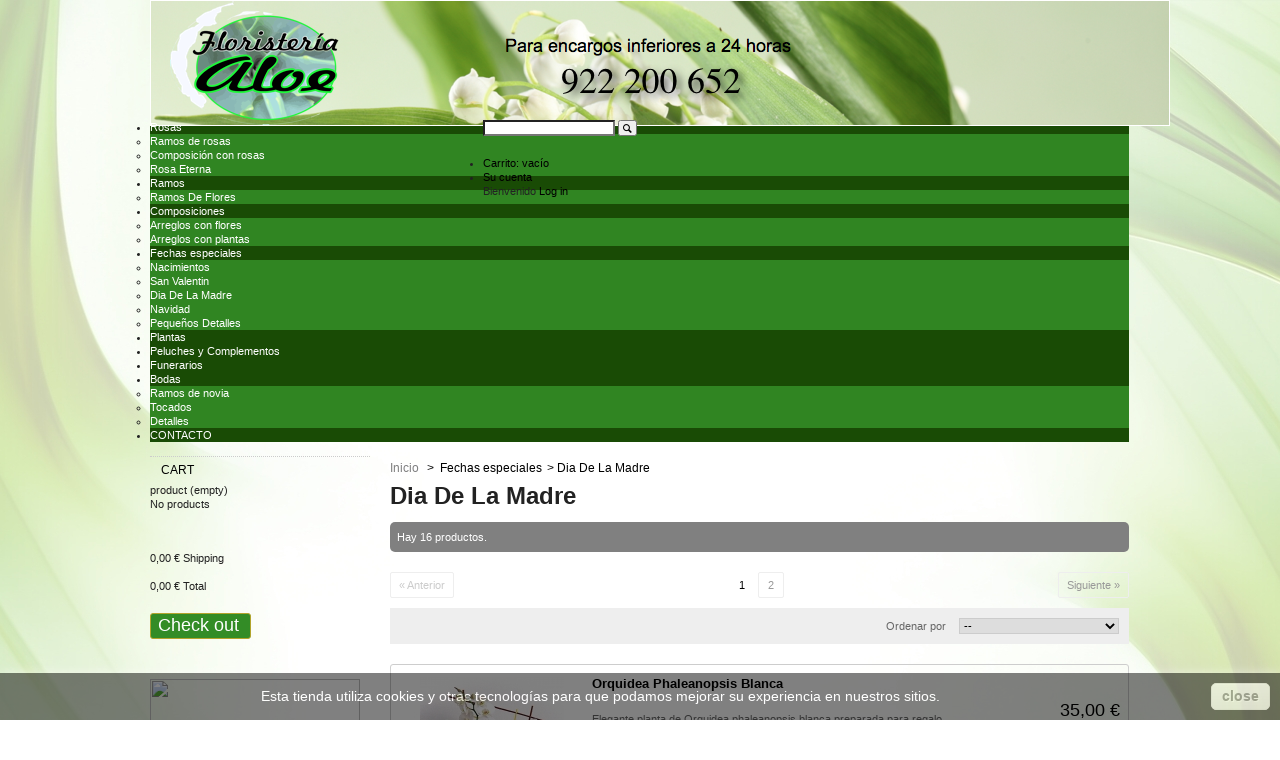

--- FILE ---
content_type: text/html; charset=utf-8
request_url: http://www.floristeriaaloe.es/18-dia-de-la-madre
body_size: 7676
content:

	
<!DOCTYPE html PUBLIC "-//W3C//DTD XHTML 1.1//EN" "http://www.w3.org/TR/xhtml11/DTD/xhtml11.dtd">
<!--[if lt IE 7]> <html class="no-js lt-ie9 lt-ie8 lt-ie7 lt-ie6 " lang="en"> <![endif]-->
<!--[if IE 7]>    <html class="no-js lt-ie9 lt-ie8 ie7" lang="en"> <![endif]-->
<!--[if IE 8]>    <html class="no-js lt-ie9 ie8" lang="en"> <![endif]-->
<!--[if gt IE 8]> <html lang="fr" class="no-js ie9" lang="en"> <![endif]-->
<html xmlns="http://www.w3.org/1999/xhtml" xml:lang="es">
	<head>
		<title>Dia De La Madre - floristeriaaloe.es</title>
        
		<meta http-equiv="Content-Type" content="application/xhtml+xml; charset=utf-8" />
		<meta http-equiv="content-language" content="es" />
		<meta name="generator" content="PrestaShop" />
		<meta name="robots" content="index,follow" />
		<link rel="icon" type="image/vnd.microsoft.icon" href="/img/favicon.ico?1706015267" />
		<link rel="shortcut icon" type="image/x-icon" href="/img/favicon.ico?1706015267" />
		<script type="text/javascript">
			var baseDir = 'http://www.floristeriaaloe.es/';
			var baseUri = 'http://www.floristeriaaloe.es/';
			var static_token = '34c5ba0cfda4250222c432133a17a657';
			var token = '92e128c08613c69cdffeaffef4000b72';
			var priceDisplayPrecision = 2;
			var priceDisplayMethod = 0;
			var roundMode = 2;
		</script>
		<link rel="stylesheet" href="http://www.floristeriaaloe.es/themes/default/css/fontello/css/fontello.css"> 
		<link href="/themes/default/css/global.css" rel="stylesheet" type="text/css" media="all" />
		<link href="/themes/default/css/scenes.css" rel="stylesheet" type="text/css" media="all" />
		<link href="/themes/default/css/category.css" rel="stylesheet" type="text/css" media="all" />
		<link href="/themes/default/css/product_list.css" rel="stylesheet" type="text/css" media="all" />
		<link href="/modules/blockbestsellers/blockbestsellers.css" rel="stylesheet" type="text/css" media="all" />
		<link href="/modules/blockviewed/blockviewed.css" rel="stylesheet" type="text/css" media="all" />
		<link href="/modules/blockspecials/blockspecials.css" rel="stylesheet" type="text/css" media="all" />
		<link href="/modules/blocknewproducts/blocknewproducts.css" rel="stylesheet" type="text/css" media="all" />
		<link href="/modules/blockuserinfo/blockuserinfo.css" rel="stylesheet" type="text/css" media="all" />
		<link href="/modules/blocklanguages/blocklanguages.css" rel="stylesheet" type="text/css" media="all" />
		<link href="/modules/blocktags/blocktags.css" rel="stylesheet" type="text/css" media="all" />
		<link href="/js/jquery/plugins/autocomplete/jquery.autocomplete.css" rel="stylesheet" type="text/css" media="all" />
		<link href="/themes/default/css/modules/blocksearch/blocksearch.css" rel="stylesheet" type="text/css" media="all" />
		<link href="/modules/favoriteproducts/favoriteproducts.css" rel="stylesheet" type="text/css" media="all" />
		<link href="/modules/homefeatured/homefeatured.css" rel="stylesheet" type="text/css" media="all" />
		<link href="/modules/blocknewsletter/blocknewsletter.css" rel="stylesheet" type="text/css" media="all" />
		<link href="/modules/blockcart/blockcart.css" rel="stylesheet" type="text/css" media="all" />
		<link href="/modules/blockcurrencies/blockcurrencies.css" rel="stylesheet" type="text/css" media="all" />
		<link href="/modules/addshoppers//static/css/shop.css" rel="stylesheet" type="text/css" media="all" />
		<link href="/modules/blocktopmenu/css/superfish-modified.css" rel="stylesheet" type="text/css" media="all" />
			<script type="text/javascript" src="/js/jquery/jquery-1.7.2.min.js"></script>
		<script type="text/javascript" src="/js/jquery/plugins/jquery.easing.js"></script>
		<script type="text/javascript" src="/js/tools.js"></script>
		<script type="text/javascript" src="/js/jquery/plugins/autocomplete/jquery.autocomplete.js"></script>
		<script type="text/javascript" src="/modules/favoriteproducts/favoriteproducts.js"></script>
		<script type="text/javascript" src="/modules/blocktopmenu/js/hoverIntent.js"></script>
		<script type="text/javascript" src="/modules/blocktopmenu/js/superfish-modified.js"></script>
			<script type="text/javascript">
	var favorite_products_url_add = 'http://www.floristeriaaloe.es/module/favoriteproducts/actions?process=add';
	var favorite_products_url_remove = 'http://www.floristeriaaloe.es/module/favoriteproducts/actions?process=remove';
 
</script>

<link rel="alternate" type="application/rss+xml" title="Dia De La Madre - floristeriaaloe.es" href="http://www.floristeriaaloe.es/modules/feeder/rss.php?id_category=18&amp;orderby=position&amp;orderway=asc" /><script type="text/javascript">
var _gaq = _gaq || [];
_gaq.push(['_setAccount', 'UA-45906049-1']);
// Recommanded value by Google doc and has to before the trackPageView
_gaq.push(['_setSiteSpeedSampleRate', 5]);

_gaq.push(['_trackPageview']);


(function() {
	var ga = document.createElement('script'); ga.type = 'text/javascript'; ga.async = true;
	ga.src = ('https:' == document.location.protocol ? 'https://ssl' : 'http://www') + '.google-analytics.com/ga.js';
	var s = document.getElementsByTagName('script')[0]; s.parentNode.insertBefore(ga, s);
})(); 
</script>

<meta property="og:title" content="Dia De La Madre - floristeriaaloe.es" />
<meta property="og:type" content="website" />
<meta property="og:image" content="/img/logo-1.jpg?1706015267" />
<meta property="og:site_name" content="floristeriaaloe.es" />
<meta property="og:description" content="" />


<!-- AddShoppers.com Sharing Script -->
<script type="text/javascript">
// <![CDATA[

  var AddShoppersTracking = {
        name:        'Dia De La Madre - floristeriaaloe.es',
      description: '',
      image:       '/img/logo-1.jpg?1706015267'
    };

  var js = document.createElement('script'); js.type = 'text/javascript'; js.async = true; js.id = 'AddShoppers';
  js.src = ('https:' == document.location.protocol ? 'https://shop.pe/widget/' : 'http://cdn.shop.pe/widget/') + 'widget_async.js#533998d1a387643d3866f0ee';
  document.getElementsByTagName("head")[0].appendChild(js);
// ]]>
</script>


<!-- AddShoppers.com Buttons Script -->
<div class="share-buttons share-buttons-tab" data-buttons="twitter,facebook,email,pinterest" data-style="medium" data-counter="true" data-hover="true" data-promo-callout="true" data-float="left"></div>


<script type="text/javascript">
  jQuery(document).ready(function() {
    var header = $("#header");
    if (header.length > 0)
      header.after($("#addshoppers_buttons"));

    var fb = $("#left_share_fb");
    if (fb.length > 0)
      fb.hide();
  });
</script>


	</head>
	
	<body id="category" class="  ">
					<div id="page" class="container_9 clearfix">

			<!-- Header -->
			<div id="header" class="grid_9 alpha omega">
				<a id="header_logo" href="http://www.floristeriaaloe.es/" title="floristeriaaloe.es">
					<img class="logo" src="/img/logo-1.jpg?1706015267" alt="floristeriaaloe.es" width="1020" height="126"  />
				</a>
				<div id="header_right" class="grid_6 omega">
					
<!-- Block languages module -->
<!-- /Block languages module -->
<!-- block seach mobile -->
<!-- Block search module TOP -->
<div id="search_block_top">
	<form method="get" action="http://www.floristeriaaloe.es/buscar" id="searchbox">
		<p>
			<label for="search_query_top"><!-- image on background --></label>
			<input type="hidden" name="controller" value="search" />
			<input type="hidden" name="orderby" value="position" />
			<input type="hidden" name="orderway" value="desc" />
			<label for="search_query">Buscar</label><input class="search_query" type="text" id="search_query_top" name="search_query" value="" />
			<button type="submit" name="submit_search" value="Buscar" class="button" />
				<i class="icon-search"></i>
			</button>
		</p>
	</form>
</div>
	<script type="text/javascript">
	// <![CDATA[
		$('document').ready( function() {
			$("#search_query_top")
				.autocomplete(
					'http://www.floristeriaaloe.es/buscar', {
						minChars: 3,
						max: 10,
						width: 500,
						selectFirst: false,
						scroll: false,
						dataType: "json",
						formatItem: function(data, i, max, value, term) {
							return value;
						},
						parse: function(data) {
							var mytab = new Array();
							for (var i = 0; i < data.length; i++)
								mytab[mytab.length] = { data: data[i], value: data[i].cname + ' > ' + data[i].pname };
							return mytab;
						},
						extraParams: {
							ajaxSearch: 1,
							id_lang: 4
						}
					}
				)
				.result(function(event, data, formatted) {
					$('#search_query_top').val(data.pname);
					document.location.href = data.product_link;
				})
		});
	// ]]>
	</script>

<!-- /Block search module TOP -->

<!-- Block user information module HEADER -->
<div id="header_user">
	<ul id="header_nav">
				<li id="shopping_cart">
			<a href="http://www.floristeriaaloe.es/pedido-rapido" title="Ver mi carrito de compra" rel="nofollow">Carrito:
			<span class="ajax_cart_quantity hidden">0</span>
			<span class="ajax_cart_product_txt hidden">producto</span>
			<span class="ajax_cart_product_txt_s hidden">productos</span>
			<span class="ajax_cart_total hidden">
							</span>
			<span class="ajax_cart_no_product">vacío</span>
			</a>
		</li>
				<li id="your_account"><a href="http://www.floristeriaaloe.es/mi-cuenta" title="Ver mi cuenta de cliente" rel="nofollow">Su cuenta</a></li>
	</ul>
	<p id="header_user_info">
		Bienvenido
					<a href="http://www.floristeriaaloe.es/mi-cuenta" title="Conectarse a su cuenta de cliente" class="login" rel="nofollow">Log in</a>
			</p>
</div>
<!-- /Block user information module HEADER -->
	</div>

	<!-- Menu -->
	<div class="sf-contener clearfix">
		<ul class="sf-menu clearfix">
			<li ><a href="http://www.floristeriaaloe.es/21-rosas">Rosas</a><ul><li ><a href="http://www.floristeriaaloe.es/6-ramos-de-rosas-en-tenerife">Ramos de rosas</a></li><li ><a href="http://www.floristeriaaloe.es/12-composicion-con-rosas">Composición con rosas</a></li><li ><a href="http://www.floristeriaaloe.es/33-rosa-eterna">Rosa Eterna</a></li></ul></li><li ><a href="http://www.floristeriaaloe.es/9-ramos">Ramos</a><ul><li ><a href="http://www.floristeriaaloe.es/7-ramos-de-flores-en-tenerife">Ramos De Flores</a></li></ul></li><li ><a href="http://www.floristeriaaloe.es/22-composiciones">Composiciones</a><ul><li ><a href="http://www.floristeriaaloe.es/8-arreglos-con-flores-en-tenerife">Arreglos con flores</a></li><li ><a href="http://www.floristeriaaloe.es/10-arreglos-con-plantas-en-tenerife">Arreglos con plantas</a></li></ul></li><li ><a href="http://www.floristeriaaloe.es/23-fechas-especiales">Fechas especiales</a><ul><li ><a href="http://www.floristeriaaloe.es/14-nacimientos">Nacimientos</a></li><li ><a href="http://www.floristeriaaloe.es/17-san-valentin">San Valentin</a></li><li  class="sfHoverForce"><a href="http://www.floristeriaaloe.es/18-dia-de-la-madre">Dia De La Madre</a></li><li ><a href="http://www.floristeriaaloe.es/20-navidad">Navidad</a></li><li ><a href="http://www.floristeriaaloe.es/16-pequenos-detalles">Pequeños Detalles</a></li></ul></li><li ><a href="http://www.floristeriaaloe.es/24-plantas">Plantas</a></li><li ><a href="http://www.floristeriaaloe.es/27-peluches-y-complementos">Peluches y Complementos</a></li><li ><a href="http://www.floristeriaaloe.es/13-funerarios">Funerarios</a></li><li ><a href="http://www.floristeriaaloe.es/28-bodas">Bodas</a><ul><li ><a href="http://www.floristeriaaloe.es/29-ramos-de-novia">Ramos de novia</a></li><li ><a href="http://www.floristeriaaloe.es/31-tocados">Tocados</a></li><li ><a href="http://www.floristeriaaloe.es/32-detalles">Detalles</a></li></ul></li><li><a href="http://floristeriaaloe.es/index.php?controller=contact">CONTACTO</a></li>

					</ul>
		<div class="sf-right">&nbsp;</div>

	<!--/ Menu -->

				</div>
			</div>

			<div id="columns" class="grid_9 alpha omega clearfix">
				<!-- Left -->
				<div id="left_column" class="column grid_2 alpha">
					



<script type="text/javascript">
var customizationIdMessage = 'Customization #';
var removingLinkText = 'remove this product from my cart';
var freeShippingTranslation = 'Free shipping!';
var freeProductTranslation = 'Free!';
var delete_txt = 'Delete';
</script>


<!-- MODULE Block cart -->
<div id="cart_block" class="block exclusive">
	<p class="separador">
		<a href="http://www.floristeriaaloe.es/pedido-rapido" title="View my shopping cart" rel="nofollow">Cart</a>
			</p>
	<div class="block_content">
	<!-- block summary -->
	<div id="cart_block_summary" class="collapsed">
		<span class="ajax_cart_quantity" style="display:none;">0</span>
		<span class="ajax_cart_product_txt_s" style="display:none">products</span>
		<span class="ajax_cart_product_txt" >product</span>
		<span class="ajax_cart_total" style="display:none">
					</span>
		<span class="ajax_cart_no_product" >(empty)</span>
	</div>
	<!-- block list of products -->
	<div id="cart_block_list" class="expanded">
			<p  id="cart_block_no_products">No products</p>
			
		<p id="cart-prices">
        <div  class="precios">
			<span id="cart_block_shipping_cost" class="price ajax_cart_shipping_cost">0,00 €</span>
			<span>Shipping</span>
            </div>
			<br/>
						            <div  class="precios">
			<span id="cart_block_total" class="price ajax_block_cart_total">0,00 €</span>
			<span>Total</span>
            </div>
		</p>
				<p id="cart-buttons">
						<a style="width:85px; height:18px; font-size:18px; padding-top:4px" href="http://www.floristeriaaloe.es/pedido-rapido" id="button_order_cart" class="exclusive_large" title="Check out" rel="nofollow"><span></span>Check out</a>
			
		</p>
		
	</div>
	</div>
</div>
<a href="http://www.floristeriaaloe.es/content/4-bodas"><img height="250px" width="210px" src="/themes/default/modules/blockcart/img/foto1.jpg"/></a>
<!-- /MODULE Block cart -->


<div id="contact_block" class="block">
	<p class="title_block">Contacte con nosotros</p>
	<div class="block_content clearfix">
			<p>Nuestra línea directa está disponible 24/7</p>
			<p class="tel"><span class="label">Teléfono:</span>922200652 / 922209999</p>			<a href="mailto:pedidos@floristeriaaloe.es">Póngase en contacto con nuestra línea directa</a>	</div>
</div>

	<!-- Block CMS module -->
			<div id="informations_block_left_1" class="block informations_block_left">
			<p class="separador"><a href="http://www.floristeriaaloe.es/content/category/1-home">Información</a></p>
			<ul class="block_content">
													<li><a href="http://www.floristeriaaloe.es/content/2-aviso-legal" title="Aviso legal">Aviso legal</a></li>									<li><a href="http://www.floristeriaaloe.es/content/3-condiciones-generales" title="Condiciones Generales">Condiciones Generales</a></li>											</ul>
		</div>
		<!-- /Block CMS module -->

				</div>

				<!-- Center -->
				<div id="center_column" class=" grid_5">
	
	

<!-- Breadcrumb -->
<div class="breadcrumb">
	<a href="http://www.floristeriaaloe.es/" title="volver a Inicio"><span style="color:gray">Inicio</span></a>
			<span class="navigation-pipe" >&gt;</span>
					<a href="http://www.floristeriaaloe.es/23-fechas-especiales" title="Fechas especiales">Fechas especiales</a><span class="navigation-pipe">></span>Dia De La Madre
			</div>
<!-- /Breadcrumb -->



			<h1>
			Dia De La Madre		</h1>
		
		<div class="resumecat category-product-count">
						Hay 16 productos.
	
		</div>
		
				
					<div class="content_sortPagiBar">
				
	
												<!-- Pagination -->
	<div id="pagination" class="pagination">
			<ul class="pagination">
					<li id="pagination_previous" class="disabled"><span>&laquo;&nbsp;Anterior</span></li>
																	<li class="current"><span>1</span></li>
												<li><a  href="/18-dia-de-la-madre?p=2">2</a></li>
																			<li id="pagination_next"><a  href="/18-dia-de-la-madre?p=2">Siguiente&nbsp;&raquo;</a></li>
				</ul>
				<form action="http://www.floristeriaaloe.es/18-dia-de-la-madre" method="get" class="pagination">
			<p>
												<input type="submit" class="button_mini" value="OK" />
				<label for="nb_item">objetos:</label>
				<select name="n" id="nb_item">
																			<option value="10" selected="selected">10</option>
																									<option value="20" >20</option>
																																</select>
																																	<input type="hidden" name="id_category" value="18" />
																		</p>
		</form>
		</div>
	<!-- /Pagination -->

				<div class="sortPagiBar clearfix">
					



<script type="text/javascript">
//<![CDATA[
$(document).ready(function()
{
	$('.selectProductSort').change(function()
	{
		var requestSortProducts = 'http://www.floristeriaaloe.es/18-dia-de-la-madre?';
		var splitData = $(this).val().split(':');
		document.location.href = requestSortProducts + ((requestSortProducts.indexOf('?') < 0) ? '?' : '&') + 'orderby=' + splitData[0] + '&orderway=' + splitData[1];
	});
});
//]]>
</script>

<form id="productsSortForm" action="http://www.floristeriaaloe.es/18-dia-de-la-madre?">
	<p class="select">
		<label for="selectPrductSort">Ordenar por</label>
		<select id="selectPrductSort" class="selectProductSort">
			<option value="position:asc" selected="selected">--</option>
							<option value="price:asc" >Precio: más baratos primero</option>
				<option value="price:desc" >Precio: más caros primero</option>
						<option value="name:asc" >Nombre: de A a Z</option>
			<option value="name:desc" >Nombre: de Z a A</option>
							<option value="quantity:desc" >En stock primero</option>
					</select>
	</p>
</form>
<!-- /Sort products -->

					
				</div>
			</div>
			
			
	<!-- Products list -->
	<ul id="product_list" class="clear">
			<li class="ajax_block_product first_item item clearfix">
			<!--<div class="left_block">
							</div>-->
			<div class="center_block">
				<a href="http://www.floristeriaaloe.es/nacimientos/40-orquidea-phaleanopsis-blanca.html" class="product_img_link" title="Orquidea Phaleanopsis Blanca">
					<img src="http://www.floristeriaaloe.es/232-home_default/orquidea-phaleanopsis-blanca.jpg" alt=""  width="172" height="207" />
					<!---->
				</a>
				<h3><a href="http://www.floristeriaaloe.es/nacimientos/40-orquidea-phaleanopsis-blanca.html" title="Orquidea Phaleanopsis Blanca">Orquidea Phaleanopsis Blanca</a></h3>
                				<p class="product_desc"><a href="http://www.floristeriaaloe.es/nacimientos/40-orquidea-phaleanopsis-blanca.html" title="Elegante planta de Orquidea phaleanopsis blanca preparada para regalo" >Elegante planta de Orquidea phaleanopsis blanca preparada para regalo</a></p>
			</div>
			<div class="right_block">
												<div class="content_price">
					<span class="price" style="display: inline;">35,00 €</span><br />					
				</div>
																<a class="button lnk_view" href="http://www.floristeriaaloe.es/nacimientos/40-orquidea-phaleanopsis-blanca.html" title="Vista">Vista</a>
			</div>
		</li>
			<li class="ajax_block_product  alternate_item clearfix">
			<!--<div class="left_block">
							</div>-->
			<div class="center_block">
				<a href="http://www.floristeriaaloe.es/nacimientos/41-orquidea-phaleanopsis-rosa.html" class="product_img_link" title="Orquidea Phaleanopsis Rosa">
					<img src="http://www.floristeriaaloe.es/506-home_default/orquidea-phaleanopsis-rosa.jpg" alt=""  width="172" height="207" />
					<!---->
				</a>
				<h3><a href="http://www.floristeriaaloe.es/nacimientos/41-orquidea-phaleanopsis-rosa.html" title="Orquidea Phaleanopsis Rosa">Orquidea Phaleanopsis Rosa</a></h3>
                				<p class="product_desc"><a href="http://www.floristeriaaloe.es/nacimientos/41-orquidea-phaleanopsis-rosa.html" title="Orquidea Phaleanopsis Rosa, planta con dos tallos preparada para regalo" >Orquidea Phaleanopsis Rosa, planta con dos tallos preparada para regalo</a></p>
			</div>
			<div class="right_block">
												<div class="content_price">
					<span class="price" style="display: inline;">35,00 €</span><br />					
				</div>
																<a class="button lnk_view" href="http://www.floristeriaaloe.es/nacimientos/41-orquidea-phaleanopsis-rosa.html" title="Vista">Vista</a>
			</div>
		</li>
			<li class="ajax_block_product  item clearfix">
			<!--<div class="left_block">
							</div>-->
			<div class="center_block">
				<a href="http://www.floristeriaaloe.es/ramos-de-flores-en-tenerife/36-ramo-flores-tonos-rojos.html" class="product_img_link" title="Ramo Flores Tonos Rojos">
					<img src="http://www.floristeriaaloe.es/111-home_default/ramo-flores-tonos-rojos.jpg" alt=""  width="172" height="207" />
					<!---->
				</a>
				<h3><a href="http://www.floristeriaaloe.es/ramos-de-flores-en-tenerife/36-ramo-flores-tonos-rojos.html" title="Ramo Flores Tonos Rojos">Ramo Flores Tonos Rojos</a></h3>
                				<p class="product_desc"><a href="http://www.floristeriaaloe.es/ramos-de-flores-en-tenerife/36-ramo-flores-tonos-rojos.html" title="Ramo de flores variado en tonos rojos" >Ramo de flores variado en tonos rojos</a></p>
			</div>
			<div class="right_block">
												<div class="content_price">
					<span class="price" style="display: inline;">40,00 €</span><br />					
				</div>
																<a class="button lnk_view" href="http://www.floristeriaaloe.es/ramos-de-flores-en-tenerife/36-ramo-flores-tonos-rojos.html" title="Vista">Vista</a>
			</div>
		</li>
			<li class="ajax_block_product  alternate_item clearfix">
			<!--<div class="left_block">
							</div>-->
			<div class="center_block">
				<a href="http://www.floristeriaaloe.es/arreglos-con-flores-en-tenerife/44-cesta-flores-en-tenerife.html" class="product_img_link" title="Cesta Flores Variada">
					<img src="http://www.floristeriaaloe.es/120-home_default/cesta-flores-en-tenerife.jpg" alt=""  width="172" height="207" />
					<!---->
				</a>
				<h3><a href="http://www.floristeriaaloe.es/arreglos-con-flores-en-tenerife/44-cesta-flores-en-tenerife.html" title="Cesta Flores Variada">Cesta Flores Variada</a></h3>
                				<p class="product_desc"><a href="http://www.floristeriaaloe.es/arreglos-con-flores-en-tenerife/44-cesta-flores-en-tenerife.html" title="Cesta de flores variada en varios tonos
Las ilustraciones son sólo para orientación. Las flores o plantas pueden variar de aquellas que aparecen en la imagen. Nuestros floristas profesionales pueden substituir flores o plantas por una alternativa conveniente, similar en estilo, calidad y valor." >Cesta de flores variada en varios tonos
Las ilustraciones son sólo para orientación. Las flores o plantas pueden variar de aquellas que aparecen en la imagen. Nuestros floristas profesionales pueden substituir flores o plantas por una alternativa conveniente, similar en estilo, calidad y valor.</a></p>
			</div>
			<div class="right_block">
												<div class="content_price">
					<span class="price" style="display: inline;">50,00 €</span><br />					
				</div>
																<a class="button lnk_view" href="http://www.floristeriaaloe.es/arreglos-con-flores-en-tenerife/44-cesta-flores-en-tenerife.html" title="Vista">Vista</a>
			</div>
		</li>
			<li class="ajax_block_product  item clearfix">
			<!--<div class="left_block">
							</div>-->
			<div class="center_block">
				<a href="http://www.floristeriaaloe.es/arreglos-con-plantas-en-tenerife/27-cesta-de-plantas-en-tenerife.html" class="product_img_link" title="Cesta Plantas Naturales Nº 1">
					<img src="http://www.floristeriaaloe.es/294-home_default/cesta-de-plantas-en-tenerife.jpg" alt=""  width="172" height="207" />
					<!---->
				</a>
				<h3><a href="http://www.floristeriaaloe.es/arreglos-con-plantas-en-tenerife/27-cesta-de-plantas-en-tenerife.html" title="Cesta Plantas Naturales Nº 1">Cesta Plantas Naturales Nº 1</a></h3>
                				<p class="product_desc"><a href="http://www.floristeriaaloe.es/arreglos-con-plantas-en-tenerife/27-cesta-de-plantas-en-tenerife.html" title="Cesta de Plantas naturales, Bonita cesta de plantas variada para un hermoso regalo, siempre quedaras bien." >Cesta de Plantas naturales, Bonita cesta de plantas variada para un hermoso regalo, siempre quedaras bien.</a></p>
			</div>
			<div class="right_block">
												<div class="content_price">
					<span class="price" style="display: inline;">55,00 €</span><br />					
				</div>
																<a class="button lnk_view" href="http://www.floristeriaaloe.es/arreglos-con-plantas-en-tenerife/27-cesta-de-plantas-en-tenerife.html" title="Vista">Vista</a>
			</div>
		</li>
			<li class="ajax_block_product  alternate_item clearfix">
			<!--<div class="left_block">
							</div>-->
			<div class="center_block">
				<a href="http://www.floristeriaaloe.es/arreglos-con-plantas-en-tenerife/47-cesta-de-plantas-naturales-en-tenerife.html" class="product_img_link" title="Cesta Plantas Naturales Nº 2">
					<img src="http://www.floristeriaaloe.es/295-home_default/cesta-de-plantas-naturales-en-tenerife.jpg" alt=""  width="172" height="207" />
					<!---->
				</a>
				<h3><a href="http://www.floristeriaaloe.es/arreglos-con-plantas-en-tenerife/47-cesta-de-plantas-naturales-en-tenerife.html" title="Cesta Plantas Naturales Nº 2">Cesta Plantas Naturales Nº 2</a></h3>
                				<p class="product_desc"><a href="http://www.floristeriaaloe.es/arreglos-con-plantas-en-tenerife/47-cesta-de-plantas-naturales-en-tenerife.html" title="Cesta de plantas naturales verdes con plantas en flor" >Cesta de plantas naturales verdes con plantas en flor</a></p>
			</div>
			<div class="right_block">
												<div class="content_price">
					<span class="price" style="display: inline;">60,00 €</span><br />					
				</div>
																<a class="button lnk_view" href="http://www.floristeriaaloe.es/arreglos-con-plantas-en-tenerife/47-cesta-de-plantas-naturales-en-tenerife.html" title="Vista">Vista</a>
			</div>
		</li>
			<li class="ajax_block_product  item clearfix">
			<!--<div class="left_block">
							</div>-->
			<div class="center_block">
				<a href="http://www.floristeriaaloe.es/arreglos-con-plantas-en-tenerife/58-centro-de-orquideas-y-rosas.html" class="product_img_link" title="Centro de Orquideas y rosas">
					<img src="http://www.floristeriaaloe.es/408-home_default/centro-de-orquideas-y-rosas.jpg" alt=""  width="172" height="207" />
					<!---->
				</a>
				<h3><a href="http://www.floristeriaaloe.es/arreglos-con-plantas-en-tenerife/58-centro-de-orquideas-y-rosas.html" title="Centro de Orquideas y rosas">Centro de Orquideas y rosas</a></h3>
                				<p class="product_desc"><a href="http://www.floristeriaaloe.es/arreglos-con-plantas-en-tenerife/58-centro-de-orquideas-y-rosas.html" title="Bonito centro de orquideas Phalenopsis  con rosas blancas de calidad extra, para quedar bien en cualquier acontecimiento, nacimiento, cumpleaños" >Bonito centro de orquideas Phalenopsis  con rosas blancas de calidad extra, para quedar bien en cualquier acontecimiento, nacimiento, cumpleaños</a></p>
			</div>
			<div class="right_block">
												<div class="content_price">
					<span class="price" style="display: inline;">100,00 €</span><br />					
				</div>
																<a class="button lnk_view" href="http://www.floristeriaaloe.es/arreglos-con-plantas-en-tenerife/58-centro-de-orquideas-y-rosas.html" title="Vista">Vista</a>
			</div>
		</li>
			<li class="ajax_block_product  alternate_item clearfix">
			<!--<div class="left_block">
							</div>-->
			<div class="center_block">
				<a href="http://www.floristeriaaloe.es/ramos/65-ramo-flores-variada-tonos-verde.html" class="product_img_link" title="Ramo Flores Variada Tonos Verde">
					<img src="http://www.floristeriaaloe.es/288-home_default/ramo-flores-variada-tonos-verde.jpg" alt=""  width="172" height="207" />
					<!---->
				</a>
				<h3><a href="http://www.floristeriaaloe.es/ramos/65-ramo-flores-variada-tonos-verde.html" title="Ramo Flores Variada Tonos Verde">Ramo Flores Variada Tonos Verde</a></h3>
                				<p class="product_desc"><a href="http://www.floristeriaaloe.es/ramos/65-ramo-flores-variada-tonos-verde.html" title="Ramo de flores variadas en tonos verde" >Ramo de flores variadas en tonos verde</a></p>
			</div>
			<div class="right_block">
												<div class="content_price">
					<span class="price" style="display: inline;">40,00 €</span><br />					
				</div>
																<a class="button lnk_view" href="http://www.floristeriaaloe.es/ramos/65-ramo-flores-variada-tonos-verde.html" title="Vista">Vista</a>
			</div>
		</li>
			<li class="ajax_block_product  item clearfix">
			<!--<div class="left_block">
							</div>-->
			<div class="center_block">
				<a href="http://www.floristeriaaloe.es/rosas/72-cesta-rosas-variadas.html" class="product_img_link" title="Cesta Rosas Variadas">
					<img src="http://www.floristeriaaloe.es/415-home_default/cesta-rosas-variadas.jpg" alt=""  width="172" height="207" />
					<!---->
				</a>
				<h3><a href="http://www.floristeriaaloe.es/rosas/72-cesta-rosas-variadas.html" title="Cesta Rosas Variadas">Cesta Rosas Variadas</a></h3>
                				<p class="product_desc"><a href="http://www.floristeriaaloe.es/rosas/72-cesta-rosas-variadas.html" title="Bonita cesta de 40 rosas de diferentes colores y verdes variados, ideal para sorprender a una persona especial" >Bonita cesta de 40 rosas de diferentes colores y verdes variados, ideal para sorprender a una persona especial</a></p>
			</div>
			<div class="right_block">
												<div class="content_price">
					<span class="price" style="display: inline;">220,00 €</span><br />					
				</div>
																<a class="button lnk_view" href="http://www.floristeriaaloe.es/rosas/72-cesta-rosas-variadas.html" title="Vista">Vista</a>
			</div>
		</li>
			<li class="ajax_block_product last_item alternate_item clearfix">
			<!--<div class="left_block">
							</div>-->
			<div class="center_block">
				<a href="http://www.floristeriaaloe.es/arreglos-con-plantas-en-tenerife/76-cesta-de-plantas-en-tenerife.html" class="product_img_link" title="Cesta Plantas Naturales Nº 3">
					<img src="http://www.floristeriaaloe.es/444-home_default/cesta-de-plantas-en-tenerife.jpg" alt=""  width="172" height="207" />
					<!---->
				</a>
				<h3><a href="http://www.floristeriaaloe.es/arreglos-con-plantas-en-tenerife/76-cesta-de-plantas-en-tenerife.html" title="Cesta Plantas Naturales Nº 3">Cesta Plantas Naturales Nº 3</a></h3>
                				<p class="product_desc"><a href="http://www.floristeriaaloe.es/arreglos-con-plantas-en-tenerife/76-cesta-de-plantas-en-tenerife.html" title="Cesta de Plantas naturales, Bonita cesta  de plantas variada para un hermoso regalo, siempre quedaras bien." >Cesta de Plantas naturales, Bonita cesta  de plantas variada para un hermoso regalo, siempre quedaras bien.</a></p>
			</div>
			<div class="right_block">
												<div class="content_price">
					<span class="price" style="display: inline;">65,00 €</span><br />					
				</div>
																<a class="button lnk_view" href="http://www.floristeriaaloe.es/arreglos-con-plantas-en-tenerife/76-cesta-de-plantas-en-tenerife.html" title="Vista">Vista</a>
			</div>
		</li>
		</ul>
	<!-- /Products list -->

			
			<div class="content_sortPagiBar">
				<div class="sortPagiBar clearfix">
					



<script type="text/javascript">
//<![CDATA[
$(document).ready(function()
{
	$('.selectProductSort').change(function()
	{
		var requestSortProducts = 'http://www.floristeriaaloe.es/18-dia-de-la-madre?';
		var splitData = $(this).val().split(':');
		document.location.href = requestSortProducts + ((requestSortProducts.indexOf('?') < 0) ? '?' : '&') + 'orderby=' + splitData[0] + '&orderway=' + splitData[1];
	});
});
//]]>
</script>

<form id="productsSortForm" action="http://www.floristeriaaloe.es/18-dia-de-la-madre?">
	<p class="select">
		<label for="selectPrductSort">Ordenar por</label>
		<select id="selectPrductSort" class="selectProductSort">
			<option value="position:asc" selected="selected">--</option>
							<option value="price:asc" >Precio: más baratos primero</option>
				<option value="price:desc" >Precio: más caros primero</option>
						<option value="name:asc" >Nombre: de A a Z</option>
			<option value="name:desc" >Nombre: de Z a A</option>
							<option value="quantity:desc" >En stock primero</option>
					</select>
	</p>
</form>
<!-- /Sort products -->

					
				</div>
				
	
												<!-- Pagination -->
	<div id="pagination" class="pagination">
			<ul class="pagination">
					<li id="pagination_previous" class="disabled"><span>&laquo;&nbsp;Anterior</span></li>
																	<li class="current"><span>1</span></li>
												<li><a  href="/18-dia-de-la-madre?p=2">2</a></li>
																			<li id="pagination_next"><a  href="/18-dia-de-la-madre?p=2">Siguiente&nbsp;&raquo;</a></li>
				</ul>
				<form action="http://www.floristeriaaloe.es/18-dia-de-la-madre" method="get" class="pagination">
			<p>
												<input type="submit" class="button_mini" value="OK" />
				<label for="nb_item">objetos:</label>
				<select name="n" id="nb_item">
																			<option value="10" selected="selected">10</option>
																									<option value="20" >20</option>
																																</select>
																																	<input type="hidden" name="id_category" value="18" />
																		</p>
		</form>
		</div>
	<!-- /Pagination -->

			</div>
			
	
						</div>

<!-- Right -->
				<div id="right_column" class="column grid_2 omega">
					
				</div>
			</div>

<!-- Footer -->
			<div id="footer" class="grid_9 alpha omega clearfix">
				
	<!-- MODULE Block footer -->
	<div class="block_various_links" id="block_various_links_footer">

	José Cubiles,1 - 38007 Sta. Cruz de Tenerife Telf: 922200652 / 922209999 
Correo: floristeriaaloe@yahoo.es
	</div>
	<!-- /MODULE Block footer -->
<script>

    function setcook() {
        var nazwa = 'cookie_ue';
        var wartosc = '1';
        var expire = new Date();
        expire.setMonth(expire.getMonth()+12);
        document.cookie = nazwa + "=" + escape(wartosc) +";path=/;" + ((expire==null)?"" : ("; expires=" + expire.toGMTString()))
    }

</script>
<style>

.closebutton {
    cursor:pointer;
	-moz-box-shadow:inset 0px 1px 0px 0px #ffffff;
	-webkit-box-shadow:inset 0px 1px 0px 0px #ffffff;
	box-shadow:inset 0px 1px 0px 0px #ffffff;
	background:-webkit-gradient( linear, left top, left bottom, color-stop(0.05, #f9f9f9), color-stop(1, #e9e9e9) );
	background:-moz-linear-gradient( center top, #f9f9f9 5%, #e9e9e9 100% );
	filter:progid:DXImageTransform.Microsoft.gradient(startColorstr='#f9f9f9', endColorstr='#e9e9e9');
	background-color:#f9f9f9;
	-webkit-border-top-left-radius:5px;
	-moz-border-radius-topleft:5px;
	border-top-left-radius:5px;
	-webkit-border-top-right-radius:5px;
	-moz-border-radius-topright:5px;
	border-top-right-radius:5px;
	-webkit-border-bottom-right-radius:5px;
	-moz-border-radius-bottomright:5px;
	border-bottom-right-radius:5px;
	-webkit-border-bottom-left-radius:5px;
	-moz-border-radius-bottomleft:5px;
	border-bottom-left-radius:5px;
	text-indent:0px;
	border:1px solid #dcdcdc;
	display:inline-block;
	color:#666666!important;
	font-family:Arial;
	font-size:14px;
	font-weight:bold;
	font-style:normal;
	height:25px;
	line-height:25px;
	text-decoration:none;
	text-align:center;
    padding:0px 10px;
	text-shadow:1px 1px 0px #ffffff;
}
.closebutton:hover {
	background:-webkit-gradient( linear, left top, left bottom, color-stop(0.05, #e9e9e9), color-stop(1, #f9f9f9) );
	background:-moz-linear-gradient( center top, #e9e9e9 5%, #f9f9f9 100% );
	filter:progid:DXImageTransform.Microsoft.gradient(startColorstr='#e9e9e9', endColorstr='#f9f9f9');
	background-color:#e9e9e9;
}.closebutton:active {
	position:relative;
	top:1px;
}


#cookieNotice p {margin:0px; padding:0px;}

</style>
<div id="cookieNotice" style="
width: 100%; 
position: fixed; 
bottom:0px;
box-shadow: 0px 0 10px 0 #FFFFFF;
background: #000000;
z-index: 9999;
font-size: 14px;
line-height: 1.3em;
font-family: arial;
left: 0px;
text-align:center;
color:#FFF;
opacity: 0.5
">
    <div id="cookieNoticeContent" style="position:relative; margin:auto; padding:10px; width:100%; display:block;">
    <table style="width:100%;">
      <td style="text-align:center;">
        <p>Esta tienda utiliza cookies y otras tecnologías para que podamos mejorar su experiencia en nuestros sitios.</p>
      </td>
      <td style="width:80px; vertical-align:middle; padding-right:20px; text-align:right;">
    	<span id="cookiesClose" class="closebutton"  onclick="
                        
            $('#cookieNotice').animate(
            {bottom: '-200px'}, 
            2500, function(){
                $('#cookieNotice').hide();
            }); setcook();
            ">
            close
                    </span>
     </td>
     </table>
    </div>
</div>
							</div>
		</div>
		</body>
</html>



--- FILE ---
content_type: text/css
request_url: http://www.floristeriaaloe.es/themes/default/css/global.css
body_size: 10999
content:
/* ##################################################################################################
	PRESTASHOP CSS
################################################################################################## */

@import url("grid_prestashop.css");

/* ****************************************************************************
		reset
**************************************************************************** */
html{color:#000;background:#FFF;}
body,div,dl,dt,dd,ul,ol,li,h1,h2,h3,h4,h5,h6,pre,code,form,fieldset,legend,input,button,textarea,p,blockquote,th,td{margin:0;padding:0}
table{border-collapse:collapse;border-spacing:0}
fieldset,img{border:0}
address,caption,cite,code,dfn,em,th,var,optgroup{font-style:inherit;font-weight:inherit}
del,ins{text-decoration:none}
caption,th{text-align:left}
h1,h2,h3,h4,h5,h6{font-size:100%}
q:before,q:after{content:''}
abbr,acronym{border:0;font-variant:normal}
sup{vertical-align:baseline}
sub{vertical-align:baseline}
legend{color:#000}
input,button,textarea,select,optgroup,option{font-family:inherit;font-size:inherit;font-style:inherit;font-weight:inherit}
input,button,textarea,select{font-size:100%}
a {cursor:pointer}

.clearfix:before,
.clearfix:after {
	content: ".";
	display: block;
	height: 0;
	overflow: hidden
}
.clearfix:after {clear: both}
.clearfix {zoom: 1}


/* ************************************************************************************************
		struture
************************************************************************************************ */
#page {}
	#header {z-index:10}
	#columns {z-index:1}
		#left_column {}
		#center_column {}
		#right_column { display:none}
	#footer {}


/* ************************************************************************************************
		generic style
************************************************************************************************ */
body{
	font:normal 11px/14px Arial, Verdana, sans-serif;
	color:#222;
	background:/*url(../img/bg_body.png) repeat-y center*/ white;
}
body.content_only {
	background: #FFF;
}

/* positionnement ****************************************************************************** */
.hidden {display:none}
.f_right {float:right}
p.center {text-align:center}
.clearBoth {clear:both}

/* title *************************************************************************************** */
h1 {
	margin-bottom:20px;
	font-size:24px;
	line-height: 22px
}
h2 {
	padding-bottom:20px;
	font-size:18px
}
h3 {
	padding-bottom:20px;
	font-size:16px
}
.title_block {
	padding-bottom:20px;
	font-size:14px
}

.hide-left-column #left_column {display:none}
.hide-left-column #center_column {width:757px}

/* text **************************************************************************************** */
p {padding-bottom:20px}

p em {font-style:italic}

.warning {
	margin:0 0 10px 0;
	padding:10px;
	border:1px solid #e6db55;
	font-size:13px;
	background:#ffffe0
}
.success {
	margin:0 0 10px 0;
	padding:10px;
	border:1px solid #5cff74;
	font-size:13px;
	background: #d3ffab
}
.error {
	margin:0 0 10px 0;
	padding:10px;
	border:1px solid #990000;
	font-size:13px;
	background:#ffcccc
}
.error ol {margin-left:20px}
.error p.lnk {
	margin-top:20px;
	padding:0;
	font-size:11px
}
.required {color:#990000}

/* link **************************************************************************************** */
a, a:active, a:visited {
	color:black;
	text-decoration:none;
	outline: medium none
}
	a:hover {text-decoration:underline; color: black}

	
/* HACK IOS ipad, iphone */
input[type="text"], input[type="email"], input[type="search"], input[type="password"], input[type="submit"], input[type="image"] {
	-webkit-appearance:none;
	-moz-appearance:none;
	appearance:none;
	-webkit-border-radius:0px !important;
	-moz-border-radius:0px !important;
	border-radius:0px !important;
}
	
/*buttons ************************************************************************************** */
input.button_mini, input.button_small, input.button, input.button_large,
input.button_mini_disabled, input.button_small_disabled, input.button_disabled, input.button_large_disabled,
input.exclusive_mini, input.exclusive_small, input.exclusive, input.exclusive_large,
input.exclusive_mini_disabled, input.exclusive_small_disabled, input.exclusive_disabled, input.exclusive_large_disabled,
a.button_mini, a.button_small, a.button, a.button_large,
a.exclusive_mini, a.exclusive_small, a.exclusive, a.exclusive_large,
span.button_mini, span.button_small, span.button, span.button_large,
span.exclusive_mini, span.exclusive_small, span.exclusive, span.exclusive_large, span.exclusive_large_disabled {
	position:relative;
	display:inline-block;
	padding:2px 7px;
	border:1px solid #B2A42C;
	-moz-border-radius: 3px !important;
	-webkit-border-radius: 3px !important;
	border-radius: 3px !important;
	font-weight: lighter;
	color:#000;
	background:#B2A42C;
	cursor: pointer;
	color:white;
}
*:first-child+html input.button_mini, *:first-child+html input.button_small, *:first-child+html input.button, *:first-child+html input.button_large,
*:first-child+html input.button_mini_disabled, *:first-child+html input.button_small_disabled, *:first-child+html input.button_disabled, *:first-child+html input.button_large_disabled,
*:first-child+html input.exclusive_mini, *:first-child+html input.exclusive_small, *:first-child+html input.exclusive, *:first-child+html input.exclusive_large,
*:first-child+html input.exclusive_mini_disabled, *:first-child+html input.exclusive_small_disabled, *:first-child+html input.exclusive_disabled, *:first-child+html input.exclusive_large_disabled {
	border:none
}


/* input button */
input.button_mini, input.button_small, input.button, input.button_large,
input.button_mini_disabled, input.button_small_disabled, input.button_disabled, input.button_large_disabled,
input.exclusive_mini, input.exclusive_small, input.exclusive, input.exclusive_large,
input.exclusive_mini_disabled, input.exclusive_small_disabled, input.exclusive_disabled, input.exclusive_large_disabled {
	/*padding-bottom: 2px*/
}

/* disabled button */
input.button_mini_disabled, input.button_small_disabled, input.button_disabled, input.button_large_disabled,
input.exclusive_mini_disabled, input.exclusive_small_disabled, input.exclusive_disabled, input.exclusive_large_disabled,
span.button_mini, span.button_small, span.button, span.button_large,
span.exclusive_mini, span.exclusive_small, span.exclusive, span.exclusive_large, span.exclusive_large_disabled {
	/*background-position: left -36px;
	cursor: default;
	color: #888!important*/
}

/* exclusive button */
input.exclusive_mini, input.exclusive_small, input.exclusive, input.exclusive_large,
input.exclusive_mini_disabled, input.exclusive_small_disabled, input.exclusive_disabled, input.exclusive_large_disabled,
a.exclusive_mini, a.exclusive_small, a.exclusive, a.exclusive_large,
span.exclusive_mini, span.exclusive_small, span.exclusive, span.exclusive_large, span.exclusive_large_disabled {
	/*color: white!important*/
}

/* exclusive disabled button */
input.exclusive_mini_disabled, input.exclusive_small_disabled, input.exclusive_disabled, input.exclusive_large_disabled, span.exclusive_mini, span.exclusive_small, span.exclusive, span.exclusive_large {
	/*color: #488c40!important*/
}

/* hover button */
input.button_mini:hover, input.button_small:hover, input.button:hover, input.button_large:hover,
input.exclusive_mini:hover, input.exclusive_small:hover, input.exclusive:hover, input.exclusive_large:hover,
a.button_mini:hover, a.button_small:hover, a.button:hover, a.button_large:hover,
a.exclusive_mini:hover, a.exclusive_small:hover, a.exclusive:hover, a.exclusive_large:hover {
	text-decoration:none;
	background-position: left -50px
}

/* exclusive hover button */
input.exclusive_mini:hover, input.exclusive_small:hover, input.exclusive:hover, input.exclusive_large:hover, a.exclusive_mini:hover, a.exclusive_small:hover, a.exclusive:hover, a.exclusive_large:hover {
	/*color: white!important*/
}

/* active button */
input.button_mini:active, input.button_small:active, input.button:active, input.button_large:active,
input.exclusive_mini:active, input.exclusive_small:active, input.exclusive:active, input.exclusive_large:active,
a.button_mini:active, a.button_small:active, a.button:active, a.button_large:active,
a.exclusive_mini:active, a.exclusive_small:active, a.exclusive:active, a.exclusive_large:active {
	background-position: left -100px
}

/* classic buttons */
input.button_mini, input.button_mini_disabled, input.exclusive_mini, input.exclusive_mini_disabled, a.button_mini, a.exclusive_mini, span.button_mini, span.exclusive_mini {
	/*width: 30px;
	background-image: url('../img/button-mini.png')*/
}
input.button_small, input.button_small_disabled, input.exclusive_small, input.exclusive_small_disabled, a.button_small, a.exclusive_small, span.button_small, span.exclusive_small {
	/*width: 60px;
	background-image: url('../img/button-small.png')*/
}
input.button_disabled, input.exclusive_disabled, span.exclusive {
	border:1px solid #ccc;
	color:#999;
	background:#BFBFBF;
	cursor:default;
	font-weight:lighter;
}
input.button_large, input.button_large_disabled, input.exclusive_large, input.exclusive_large_disabled, a.button_large, a.exclusive_large, span.button_large, span.exclusive_large, span.exclusive_large_disabled {
	/*width: 180px;
	background-image: url('../img/button-large.png')*/
}

/* exclusive button */
/*input.exclusive, input.exclusive_disabled, a.exclusive, span.exclusive { background-image: url('../img/button-medium_exclusive.png') }
input.exclusive_mini, input.exclusive_mini_disabled, a.exclusive_mini, span.exclusive_mini { background-image: url('../img/button-mini_exclusive.gif') }
input.exclusive_small, input.exclusive_small_disabled, a.exclusive_small, span.exclusive_small { background-image: url('../img/button-small_exclusive.gif') }
input.exclusive_large, input.exclusive_large_disabled, a.exclusive_large, span.exclusive_large, span.exclusive_large_disabled { background-image: url('../img/button-large_exclusive.gif') }*/

/* form **************************************************************************************** */
form.std fieldset {
	margin:20px 0;
	border:1px solid #ccc
}

/* table *************************************************************************************** */
table.std,
table.table_block {
	margin-bottom:20px;
	width:100%;
	border:1px solid #999;
	border-bottom:none;
	background:white;
}
table.std th,
table.table_block th {
	padding:14px 12px;
	font-size:12px;
	color:#fff;
	 font-weight:bold;
	text-transform:uppercase;
	text-shadow:0 1px 0 #000;
	background:url(../img/bg_table_th.png) repeat-x 0 0 #999
}
table.std tr.alternate_item,
table.table_block tr.alternate_item {background-color: #f3f3f3}
table.std  td,
table.table_block  td {
	padding:12px;
	border-right:1px solid #e9e9e9;
	border-bottom:1px solid #e9e9e9;
	font-size:12px;
	vertical-align:top
}

/* BLOCK .block ******************************************************************************** */
.block {margin-bottom:20px}
#footer .block {margin-bottom:0}
	.block .title_block, .block h4 {
		padding:6px 11px;
		font-size:12px;
		color:black;
		/*text-shadow:0 1px 0 #000;*/
		text-transform:uppercase;
		background:;
		text-align:left;
		margin-top:5px;
	}
	
	
	.separador {
		padding:6px 11px;
		font-size:12px;
		color:black;
		/*text-shadow:0 1px 0 #000;*/
		text-transform:uppercase;
		background:;
		text-align:left;
		border-top:1px dotted #ccc;
	}
	
	
		.block .title_block a, .block h4 a {color:black}
	.block ul {list-style-type:none}
		.block li.last {	border:none}
			.block li a {
				display:block;
				
			}

/* BLOCK .products_block *********************************************************************** */
.products_block {}
	.products_block li {float:left
}
	.products_block li img {border:}

/* BLOCK customer privacy ******************************************************************* */
.account_creation label{
	float:left;
	padding-top:5px;
	width:80%;
	text-align:left;
	cursor:pointer
}

/* BLOCK .footer_links (cms pages) ************************************************************* */
ul.footer_links {
	list-style-type:none;
	margin-bottom:20px
}
ul.footer_links li {float:left}
ul.footer_links li.f_right {float:right}
ul.footer_links li .icon {
	position:relative;
	top:6px;
	left:0
}

/* barre comparaison / tri ********************************************************************* */
.content_sortPagiBar {margin:20px 0;}
#center_column .sortPagiBar {
	padding:10px;
	font:normal 11px Arial, Verdana, sans-serif;
	color:#666;
	background:#eee;
}
	#center_column .sortPagiBar strong {color:#000;}
#center_column .sortPagiBar p {padding:0;}
#center_column .sortPagiBar form {display:inline-block;}

.sortPagiBar #productsSortForm {float:right;}
	.sortPagiBar select#selectPrductSort {
		margin:0 0 0 10px;
		color:#000;
		border:1px solid #ccc
	}

.sortPagiBar #bt_compare {
	padding:3px 7px;
	border:none;
	color:#fff;
	text-shadow:0 1px 0 #000;
	background:url(../img/bg_bt_compare.gif) repeat-x 0 0 #111;
}

.sortPagiBar .nbrItemPage {margin-left:40px;}

.sortPagiBar .PrductSort {float:left;}

.sortPagiBar .nbrProduct {
	display:inline-block;
	padding:0 10px;
}

.sortPagiBar #nb_item {border:1px solid #ccc}

/* pagination ********************************************************************************** */
form.pagination {display:none;}

div.pagination {
	margin:10px 0;
	text-align: center
}
ul.pagination {list-style-type:none}
ul.pagination li {display: inline;}
ul.pagination a, ul.pagination span {
	display:inline-block;
	height:24px;
	width:24px;
	border:1px solid #eee;
	-moz-border-radius:2px;
	-webkit-border-radius:2px;
	border-radius:2px;
	font:11px/24px Arial,Verdana,sans-serif;
	color:#999
}
ul.pagination a {
	text-align:center;
}
ul.pagination a:hover {
	color:#333;
	border:1px solid #333
}
ul.pagination .current span {
	color:#000;
	border:1px solid #fff
}
ul.pagination li.disabled span {color:#ccc}

#pagination_previous {float:left}
#pagination_next {float:right}
#pagination_previous a, #pagination_previous span,
#pagination_next a, #pagination_next span {
	padding:0 8px;
	width:auto;
}
#pagination_previous span,
#pagination_next span {
	color:#ccc;
	border:1px solid #eee
}

/* CART steps *********************************************************************** */
ul#order_step { background-color: white;}
ul.step {
	list-style-type:none;
	margin-bottom:30px;
	height:52px;
	width:757px
}
ul.step li {
	float:left;
	height:52px;
	width:151px;
	text-align:center;
	text-transform:uppercase;
	background:url(../img/step_standard.gif) no-repeat center bottom transparent
}
ul.step li a, ul.step li.step_current span, ul.step li.step_current_end span {
	display:inline-block;
	padding:8px 10px 12px;
	color:#000;
	background:url(../img/step_current_span.gif) no-repeat center bottom transparent
}
ul.step li.step_current {
	font-weight:bold;
	background:url(../img/step_current.gif) no-repeat center bottom transparent
}

ul.step li.step_current_end {
	font-weight:bold;
	background:url(../img/step_end_current.gif) no-repeat center bottom transparent
}
ul.step li.step_todo span {
	display:inline-block;
	padding:8px 10px 6px;
	color:#999;
	text-shadow:0 1px 0 #fff;
	background:#eee
}

#cart_block div.cart-prices div.cart-prices-block {
    border: 1px solid #E8E8E7;
    border-radius: 2px 2px 2px 2px;
    height: 19px;
    margin: 0 0 8px;
}


ul.step li.step_done {
	font-weight:bold;
	background:url(../img/step_done.gif) no-repeat center bottom transparent
}
/*ul.step li#step_end {background:url(../img/step_end.gif) no-repeat center bottom transparent}*/

/* module productcomments ********************************************************************** */
.rating {
	clear: both;
	display: block;
	margin: 2em;
	cursor: pointer;
}
.rating:after {
	content: '.';
	display: block;
	height: 0;
	width: 0;
	clear: both;
	visibility: hidden
}
.cancel, .star {
	overflow: hidden;
	float: left;
	margin:0 1px 0 0;
	width: 16px;
	height: 16px;
	text-indent: -999em;
	cursor: pointer
}
.cancel, .cancel a { background: url(../../../modules/productcomments/img/delete.gif) no-repeat 0 -16px !important }
.star, .star a { background: url(../../../modules/productcomments/img/star.gif) no-repeat 0 0 }
.cancel a, .star a {
	display: block;
	width: 100%;
	height: 100%;
	background-position: 0 0
}
div.star_on a { background-position: 0 -16px }
div.star_hover a, div.star a:hover { background-position: 0 -32px }
.pack_content { margin: 10px 0 10px 0 }
.pack_price {
	float: right;
	margin-right: 3px;
	font-size: 12px
}
.confirmation {
	margin: 0 0 10px;
	padding: 10px;
	border: 1px solid #e6db55;
	font-size: 13px;
	background: none repeat scroll 0 0 #ffffe0;
}
#page .rte { background: transparent none repeat scroll 0 0; text-align:justify }

.listcomment {
	list-style-type:none;
	margin:0 0 20px 0 !important;
}
.listcomment li {
	padding:10px 0;
	border-bottom:1px dotted #ccc;
	color:#666
}
.listcomment .titlecomment {
	display:block;
	font-weight:bold;
	font-size:12px;
	color:#333
}
.listcomment .txtcomment {
	display:block;
	padding:5px 0;
	color:#333
}
.listcomment .authorcomment {}


/* ************************************************************************************************
		HEADER
************************************************************************************************ */
#header {position:relative}
#header_logo {
	/*float:left;*/
	display:block;
	margin-top:0px;
	height:120px;
}

#header_right {
	position:relative;
	float: right
}


/* ************************************************************************************************
		BREADCRUMB
************************************************************************************************ */
.breadcrumb {
	margin-bottom:10px;
	margin-top:5px;
	font-size:12px;
	color:black;
}
.breadcrumb .navigation-pipe {margin:0 3px 0 5px}
.breadcrumb img {
	position:relative;
	top:5px
}


/* ************************************************************************************************
		FOOTER
************************************************************************************************ */
#footer {
	color:gray;
	border-top: solid 1px #D8D8D8;
	
}
	.blockcategories_footer,
	#footer .myaccount ,
	#block_various_links_footer,
	#social_block,
	#block_contact_infos {
		float:left;
		width:175px
	}
	.blockcategories_footer {margin-left:0}
#footer .title_block {
	padding-bottom: 10px;
	text-transform:uppercase
}
#footer .title_block ,
#footer .title_block  a {
	font-weight:normal;
	font-size:14px;
	color:#fff
}
#footer a {color:#fff}
#footer a:hover {text-decoration:underline}
#footer ul {list-style-type:none}
#footer li {padding:7px 0}
#footer li a {color:#fff}

#footer .myaccount {padding: 15px 10px}
#footer .myaccount .title_block, #footer .myaccount h4 {
	padding:0 0 10px 0;
	background:none;
	text-shadow:none
}
#footer .myaccount .favoriteproducts img,
#footer .myaccount .lnk_wishlist img {display:none}

/* ************************************************************************************************
		PRODUCT PAGE
************************************************************************************************ */

/* BLOCK idTabs ******************************************************************************** */
.idTabs {
	list-style-type: none;
	margin-top: 20px;
	padding:0 5px;
	border-bottom: 1px solid #9999A1
}
ul.idTabs li {
	float: left;
	margin-right: 1px
}
.idTabs a {
	display:block;
	padding:10px 10px 7px 10px;
	font-weight: lighter;
	text-decoration:none;
	color:#fff;
	background:#000
}

.idTabs .selected {
    background: none repeat scroll 0 0 transparent;
    border-left: 1px solid #9999A1;
    border-radius: 5px 5px 0 0;
    border-right: 1px solid #9999A1;
    border-top: 1px solid #9999A1 ;
    color: #000000;
}

#more_info_sheets {padding-top:10px}
#more_info_sheets ul,
#more_info_sheets ol,
#more_info_sheets dl {margin-left:20px}
#more_info_sheets em {font-style:italic}

#more_info_sheets .product_desc{
	margin-top:5px
}

#more_info_sheets .product_desc .product_image{
	float:left
}

#more_info_sheets .product_desc .block_description{
	float:left;
	margin-left:10px;
	width:420px
}
#more_info_sheets .product_desc .clear_product_desc{
	clear:both;
	height:0px;
	line-height:0px
}

/* Make sure lists are correctly displayed in tinyMCE BO edition mode too */
#short_description_content ul,
#short_description_content ol,
#short_description_content dl,
#tinymce ul,
#tinymce ol,
#tinymce dl {margin-left:20px}

.block_hidden_only_for_screen {display:none}


/* ************************************************************************************************
		PAGE AUTHENTIFICATION
************************************************************************************************ */
#authentication #left_column {display:none}
#authentication #center_column{width:987px; margin-bottom:100px;}



/* ************************************************************************************************
		PAIMENT - PAGE ORDER
************************************************************************************************ */

/* nav bottom ********************************************************************************** */
#order #left_column , #order-confirmation #left_column {display:none}
#order #center_column, #order-confirmation #center_column{width:757px; margin-left:110px;}

.cart_navigation {margin:20px 0}
.cart_navigation .exclusive,
.cart_navigation .exclusive_large {
	float:right
}
.cart_navigation .button,
.cart_navigation .button_large {
	border-color:#ccc;
	background:#B2A42C
}


/* step 1 - cart ******************************************************************************* */
.cart_last_product {display:none}

/*p.cart_navigation .multishipping-button { margin-right: 10px }*/

#order-detail-content {margin-bottom:20px}

table#cart_summary th {
	padding:14px 12px;
	color:#fff;
	 font-weight:bold;
	text-transform:uppercase;
	 text-shadow:0 1px 0 #666;
	background:url(../img/bg_table_th.png) repeat-x 0 -15px #999
}
table#cart_summary  th.cart_product {text-align:center}
table#cart_summary  td {
	padding:12px;
	border-right:1px solid #e9e9e9;
	border-bottom:1px solid #e9e9e9;
	font-weight:bold;
	font-size:12px;
	vertical-align:top
}
table#cart_summary  td.cart_delete,
table#cart_summary  td.price_discount_del {border-right:none;text-align: center}
table#cart_summary  .last_item  td {border-bottom:1px solid #999}


table#cart_summary tr.cart_item.odd,
table#cart_summary tr.cart_total_delivery,
table#cart_summary tr.cart_total_price,
table#cart_summary tr.cart_total_voucher{
	background-color: #fff
}
table#cart_summary tr.cart_item.even {
	background-color: #f3f3f3
}

table#cart_summary tr.customization.odd {
	background-color: #fff
}
table#cart_summary tr.customization.even {
	background-color: #f3f3f3
}

table#cart_summary tr ul {
	list-style: none;
}
table#cart_summary .cart_product {
	width:80px;
	text-align:center
}table#cart_summary tbody tr:last-child td {
	border-bottom: 1px solid #999;
}
table#cart_summary  .cart_product  img {border:1px solid #ccc}
table#cart_summary .cart_description {
	width:230px;
}
table#cart_summary .cart_unit {width:130px;text-align: center}
table#cart_summary td.cart_unit {text-align: right}
table#cart_summary  .cart_quantity {width:130px}
table#cart_summary .customization .cart_quantity {padding: 8px 12px 0;}
.cart_quantity .cart_quantity_input {
	float:left;
	margin-left: 5px;
	width: 20px;
	border:1px solid #fff
}
.cart_quantity .cart_quantity_button {
	float:left;
	position: relative;
	top: -5px
}
table#cart_summary .cart_total {width:120px;text-align: center}
table#cart_summary td.cart_total {text-align: right}
table#cart_summary .cart_delete {
	width:64px;
	text-align:center
}
table#cart_summary .cart_discount_price {text-align: right}
.cart_delete a.cart_quantity_delete,
a.price_discount_delete {
	display:inline-block;
	padding:1px 2px;
	font-size:8px;
	color:#666;
	text-transform:uppercase;
	text-shadow:0 1px 0 #fff;
	background:#ccc;
	-moz-border-radius: 3px;
	-webkit-border-radius: 3px;
	border-radius: 3px
}

.cart_total_price .total_price_container {
	border-right:none;
}

table#cart_summary .cart_total_price td.cart_voucher {
	border-bottom:1px solid #999;
	vertical-align:middle
}

table#cart_summary #total_price_container {
	border-bottom:1px solid #999;
}

.cart_voucher .title_block, .cart_voucher h4
.cart_voucher p {float:left;}
.cart_voucher .title_block, .cart_voucher h4 {
	margin-right:12px;
	padding:5px 0;
	font-size:13px
}
.cart_voucher p {padding-bottom:0;}
.cart_voucher #display_cart_vouchers {
	clear:both;
	line-height: 20px;
	color:#666;
	padding-top:2px;
	font-weight:normal;
	border-top:1px dotted #ccc
}
.cart_voucher .title_offers {
	margin-top:15px;
	margin-bottom:5px
}
.cart_voucher #display_cart_vouchers span {
	font-weight:bold;
	cursor:pointer;
}
.cart_voucher input.discount_name {
	padding:0 5px;
	height:22px;
	width:170px;/* 180 */
	border:1px solid #ccc;
	font-weight:normal;
	background:url(../img/bg_discount_name.png) repeat-x 0 0 #fff
}
.cart_voucher .submit input.button {
	margin-left:2px;
	padding:2px;
	height:24px;
	border:1px solid #000;
	-moz-border-radius:0;
	-webkit-border-radius:0;
	border-radius:0;
	color:#fff;
	text-transform:uppercase;
	text-shadow:0 -1px 0 #333;
	background:url(../img/bg_cart_voucher_submit.png) repeat-x 0 0 #000
}

#cart_summary .price {
	border-right:none;
	text-align: right;
	white-space: nowrap;
}
.total_price_container p {text-align: left}

table#cart_summary .cart_total_price .total_price_container {
	padding:0;
	border-bottom:1px solid #999;
	border-right:1px solid #999;
}
.cart_total_price .total_price_container p {
	display:block;
	padding:8px;
	font-weight:bold;
	color:#fff;
	text-transform:uppercase;
	background:#333
}
.cart_total_price .total_price_container span {
	display:block;
	padding:15px;
	font-weight:bold;
	font-size:18px;
	text-align:center
}

#order_carrier {
	clear:both;
	margin-top:20px;
	border:1px solid #999;
	background:#fff
}
#order_carrier .title_block  {
	padding:0 15px;
	height: 29px;
	font-weight: bold;
	line-height:29px;
	color:#fff;
	font-weight:bold;
	text-transform:uppercase;
	background:url(../img/bg_table_th.png) repeat-x 0 -10px #999
}
#order_carrier span {
	display:block;
	padding:15px;
	font-weight:bold
}

.order_delivery .first_item {margin-right:35px;}

.multishipping_close_container {
	text-align: center;
}

table#cart_summary .gift-icon {
	color: white;
	background: #0088CC;
	line-height: 20px;
	padding: 2px 5px;
	border-radius: 5px;
}

/* step 2 - authentification ******************************************************************* */
#create-account_form, #authentication #login_form {
	clear: none;
	float: left;
	height: 20em;
}
#create-account_form {margin-right: 11px; margin-left:130px;}

#authentication #create-account_form fieldset,
#authentication #login_form fieldset {
	height: 200px
}

#authentication #create-account_form .form_content,
#authentication #login_form .form_content {
	padding:15px 10px
}

#create-account_form h3,
#authentication #login_form h3 {
	padding:8px;
	border-bottom:1px solid #ccc;
	font-weight:bold;
	font-size:12px;
	color:#fff;
	text-transform:uppercase;
	background:url(../img/bg_form_h3.png) repeat-x 0 0 #989898
}
#create-account_form .title_block  {
	padding-bottom:22px;
	font-size:11px;
	color:#333
}

#create-account_form label,
#login_form label {
	display:inline-block;
	width:110px;
	color:#666
}

#order-opc #login_form_content label {
	display:block;
	margin:0 0 10px 0
}

#create-account_form #email_create,
#login_form #email,
#login_form #passwd,
#login_form #login_email,
#login_form #login_passwd {
	padding:0 5px;
	height:20px;
	width:220px;/* 230 */
	border:1px solid #ccc;
	color:#666;
	background:url(../img/bg_discount_name.png) repeat-x 0 0 #fff
}

#create-account_form #SubmitCreate,
#login_form #SubmitLogin {
	float:right
}

.lost_password {
	float:left;
	width:200px
}
.lost_password a {color:#666}

#order-opc .lost_password {
	display:block;
	float:none;
	margin:5px 0 10px;
	width:auto;
	font-size:11px;
	color:#666
}

#ordermsg p {padding-bottom:0}
#ordermsg p.txt {
	float:left;
	margin-right:25px;
	width:220px
}
/*#ordermsg .textarea {float:right}*/
#ordermsg .textarea textarea {
	height:90px;
	width:475px;
	border:1px solid #ccc
}

/* step 3 - address ************************************************************************** */

.address-form-multishipping { padding: 10px 0px; }
#multishipping_mode_box {
	border: 1px solid #D0D3D8;
	background: url("../img/form_bg.jpg") repeat-x scroll left top #D0D1D5;
	margin-bottom: 10px;
	padding: 5px;
}
#multishipping_mode_checkbox {
	vertical-align: middle;
	margin-right: 5px;
}
#multishipping_mode_box.on {
	border: 1px solid #ddd;
}
#multishipping_mode_box .title {
	padding: 5px;
	font-weight: bold;
}
#multishipping_mode_box .description, #multishipping_mode_box .description_off {
	padding: 5px;
}
#multishipping_mode_box .description_off {
	display: none;
	padding: 5px;
}
#multishipping_mode_box .description_off div {
	margin-bottom: 10px;
}
#multishipping_mode_box .description_off a, #multishipping_mode_box .description a {
	display: block;
	text-align: center;
	text-decoration: none;
	padding: 5px 10px;
	margin: 0 160px;
	border: 1px solid #ccc;
	background: #ddd;
}
#multishipping_mode_box .description_off a:hover, #multishipping_mode_box .description a:hover {
	background: #f3f3f3;
	border: 1px solid #ccc;
}
#multishipping_mode_box.on .description_off {
	display: block;
}


/* step 4 - paiement ************************************************************************** */

.delivery_options {
	border: 1px solid #BDC2C9;
	border-top: 0;
}

#order .delivery_options_address h3, #order-opc .delivery_options_address h3 {
/*background: url("../img/table_header.gif") no-repeat;
color: #374853;
font-weight: bold;
height: 14px;
padding: 5px 10px;
margin: 10px 0 0 0;*/
	padding: 6px 11px;
	font-size: 12px;
	color: #fff;
	text-shadow: 0 1px 0 #000;
	text-transform: uppercase;
	background: none repeat scroll 0 0 #383838;
}
#order .delivery_option_radio, #order-opc .delivery_option_radio {
	float: left;
	margin: 21px 12px;
}
#order .delivery_option label, #order-opc .delivery_option label {
	display: block;
	padding-bottom: 5px;
	padding-top: 5px;
}
#order .delivery_option label > table.resume, #order-opc .delivery_option label > table.resume {
	height: 46px;
	width: 685px;
}
#order .delivery_option.item, #order-opc .delivery_option.item {
	background: #fafafa;
}
#order .delivery_option.alternate_item, #order-opc .delivery_option.alternate_item {
	border-top: 1px solid #bdc2c9;
	background: #f1f2f4;
	border-bottom: 1px solid #bdc2c9;
}
#order .delivery_option label > table.resume td, #order-opc .delivery_option label > table.resume td {
	padding: 0 8px;
}
#order .delivery_option label > table.resume td + td, #order-opc .delivery_option label > table.resume td + td {
	width: 300px;
}
#order .delivery_option label > table.resume td + td + td, #order-opc .delivery_option label > table.resume td + td + td {
	width: 100px;
	text-align: right;
}
#order .delivery_option_carrier td {width:200px}
#order .delivery_option_carrier td + td {width:280px;}
#order .delivery_option_carrier td + td + td {width:200px}
#order .delivery_options_address .delivery_option_logo, #order .delivery_option_carrier .delivery_option_logo, #order-opc .delivery_options_address .delivery_option_logo {
	padding-left:10px;
	width: 160px;
}
#order .delivery_options_address .delivery_option_logo img, #order-opc .delivery_options_address .delivery_option_logo img { /*height: 40px;*/ }
#order .delivery_option_carrier .first_item, #order-opc .delivery_option_carrier .first_item {
	padding: 3px 5px 3px 12px;
	background:url(../img/arrow_right_2.png) no-repeat 3px 7px
}

.order_carrier_content {
	padding:15px;
	border:1px solid #ccc;
	font-size:12px;
	color:#000;
	background:#f8f8f8
}
.order_carrier_content h3 {
	padding:15px 0 10px 0;
	font-size:13px;
	color:#000
}
.order_carrier_content h3.carrier_title {padding-top:0}
.order_carrier_content input {
	position:relative;
	top:1px
}

#carrierTable {
	border:1px solid #999;
	border-bottom:none;
	background:#fff
}

#carrierTable tbody{
	border-bottom:1px solid #999;
}
#carrierTable  th {
	padding:0 15px;
	height: 29px;
	font-weight: bold;
	line-height:29px;
	color:#fff;
	text-transform:uppercase;
	background:url(../img/bg_table_th.png) repeat-x 0 -10px #999
}
#carrierTable  td {
	padding:15px;
	font-weight:bold;
	border-right:1px solid #e9e9e9
}
#carrierTable  td.carrier_price {border:none}

#gift_div {
	display:none;
	padding-bottom:10px
}
#gift_div label {
	display:block;
	margin-bottom:5px
}
#gift_div #gift_message {
	height:50px;
	width:720px;
	border:1px solid #999
}

a.iframe {font-weight:bold}

.hook_extracarrier {
	margin-top: 5px;
	padding: 5px;
}

/* step 5 - paiement ************************************************************************** */
.paiement_block {
	padding:15px;
	border:1px solid #ccc;
	font-size:12px;
	color:#000;
	background:#f8f8f8
}

.payment_module {
	position:relative;
	padding-top:20px;
	border-top:1px dotted #ccc;
	text-transform:uppercase;
}
.payment_module a {display:block;}
.payment_module img {
	float:left;
	margin-right:10px
}
/*.payment_module span {
	position:absolute;
	top:50px;
	left:145px
}*/

.payment_module:before,
.payment_module:after {
	content: ".";
	display: block;
	height: 0;
	overflow: hidden
}
.payment_module:after {clear: both}
.payment_module {zoom: 1}


/* ************************************************************************************************
		PAGE ORDER-OPC
************************************************************************************************ */
#order-opc #left_column {display:none}
#order-opc #center_column{width:757px}


#order-opc h2 {}
#order-opc h2 span {
	display:inline-block;
	padding:5px 7px;
	color:#fff;
	background:#333;
}

#order-opc #login_form fieldset {
	background: none repeat scroll 0 0 #FFFFE0;
	border: 1px solid #E6DB55;
	font-size: 13px;
	margin: 0 0 10px;
	padding: 10px;
}
#order-opc #login_form fieldset p {padding:0}
#order-opc #login_form fieldset p a {padding:0}

#order-opc #new_account_form p.submit {
	margin-right: 120px;
	text-align:right
}
#order-opc #new_account_form p.opc-required {margin-left:20px}

#order-opc .addresses {margin-bottom:20px}

#order-opc #opc_delivery_methods h3 {margin-top:20px;}
#order-opc #opc_delivery_methods textarea {
	height:60px;
	width:755px;
	border:1px solid #ccc
}

#order-opc #opc_payment_methods {margin-bottom:20px}
#order-opc #opc_payment_methods #opc_payment_methods-content p{margin:0}

.delivery_option_carrier td {width:200px}
.delivery_option_carrier td + td {width:280px;}
.delivery_option_carrier td + td + td {width:200px}
.delivery_option_carrier {
	margin: 5px 0 0 45px;
	width: 670px;
	display: none;
}
 .delivery_option_carrier tr td {
	padding: 5px;
}
.delivery_option_carrier.selected {
	display: table;
}
.delivery_option_carrier.not-displayable {
	display: none;
}
.delivery_option_title {
	font-weight: bold;
}


/* ************************************************************************************************
	express checkout
************************************************************************************************ */
#new_account_form {clear:both;margin-bottom: 20px}
#new_account_form h3 {
	margin-bottom:20px;
	padding:8px;
	border-bottom:1px solid #ccc;
	font-weight:bold;
	font-size:12px;
	color:#fff;
	text-transform:uppercase;
	background:url(../img/bg_form_h3.png) repeat-x 0 0 #989898
}
#center_column #new_account_form p {
	margin:0;
	padding:0 0 10px 0
}
#new_account_form p.required {color:#222}
#new_account_form p.required sup {color:#990000}
#new_account_form p.radio span,
#new_account_form p.text label,
#new_account_form p.password label,
#new_account_form p.select label,
#new_account_form p.select span,
#new_account_form p.textarea label {
	display: inline-block;
	padding: 6px 15px;
	width: 230px;
	font-size: 14px;
	text-align: right
}
#new_account_form p.radio label {
	float:none;
	padding-right:10px;
	width:auto;
	font-size:14px;
}
#new_account_form p.checkbox label {
	float: none;
	width: auto;
	font-size: 12px;
}
#new_account_form p.text input,
#new_account_form p.password input,
#new_account_form p.select input {
	height:22px;
	padding:0 5px;
	width:360px;
	border:1px solid #ccc;
	font-size:12px;
	color:#666
}
#new_account_form p.checkbox input {margin-left: 260px;}

#new_account_form #submitGuestAccount {float: right}

/* ************************************************************************************************ */

/* ************************************************************************************************
		paiment - CONFIRMATION
************************************************************************************************ */
#orderconfirmation #left_column {display:none}
#orderconfirmation #center_column{width:757px}


/* ************************************************************************************************
		PAGE PASSWORD
************************************************************************************************ */
#form_forgotpassword fieldset {
	padding: 10px;
	-moz-border-radius: 3px;
	-webkit-border-radius: 3px;
	border-radius: 3px;
	background: #eee
}
#form_forgotpassword  p.text label {
	display: inline-block;
	padding-right: 10px;
	width: 174px;
	font-weight: bold;
	font-size: 12px;
	text-align: right
}
#form_forgotpassword  p.text input {
	padding: 0 5px;
	height: 20px;
	width: 288px;
	border: 1px solid #ccc;
	background: url(../img/bg_input.png) repeat-x 0 0 #fff
}
#form_forgotpassword p.submit {
	margin-right:25px;
	padding-bottom:5px;
	text-align:right
}

#password .icon {
	position:relative;
	top:6px;
}


/* ************************************************************************************************
		PAGE ADRESSES
************************************************************************************************ */
#addresses #left_column {display:none}
#addresses #center_column{width:757px}

#address p.inline-infos {
	margin:0 0 0 100px !important;
	font-size:12px;
	color:#666;
}


/* ************************************************************************************************
		PAGE ADD ADRESS
************************************************************************************************ */
#address #left_column {display:none}
#address #center_column{width:757px}

form#add_adress {}
#add_adress fieldset {
	margin:0;
	border:1px solid #ccc;
	background:#F8F8F8
}
#add_adress h3 {
	margin:0 0 15px 0;
	padding:8px;
	font-size:14px;
	color:#fff;
	text-transform:uppercase;
	background:url(../img/bg_form_h3.png) repeat-x 0 0 #989898
}
#center_column #add_adress p {margin:0; padding:0 0 10px 0}
#add_adress p.required {color:#222}
#add_adress p.required  sup {color:#990000}

#add_adress p.text label,
#add_adress p.password label,
#add_adress p.select label,
#add_adress p.select span,
#add_adress p.textarea label {
	display:inline-block;
	padding:6px 15px;
	width:230px;/* 260 */
	font-size:14px;
	text-align:right
}
#add_adress p.text input,
#add_adress p.password input,
#add_adress p.select input {
	padding:0 5px;
	height:22px;
	width:360px;/* 370 */
	border:1px solid #ccc;
	font-size: 12px;
	color:#666
}
#add_adress p.checkbox input {
	margin-left:260px;
}
#add_adress p.select select {
	margin-right:10px;
	border:1px solid #ccc;
	font-size: 12px;
	color:#666
}
#add_adress p.textarea label {vertical-align:top}
#add_adress p.textarea textarea {
	height:80px;
	width:370px;
	border:1px solid #ccc;
	font-size: 12px;
	color:#666
}
#center_column  #add_adress p.submit2 {
	margin-top:20px;
	text-align:right
}

#add_adress span.form_info,
#add_adress span.inline-infos {
	display:block;
	margin:5px 0 0 265px;
	color:#666
}


/* ************************************************************************************************
		PAGE ORDER-SPLIP
************************************************************************************************ */
#order-slip #left_column {display:none}
#order-slip #center_column{width:757px}

#order-slip #order-list {border-bottom:1px solid #999}
#order-slip #order-list td {
	border-top: 1px solid #ccc;
	border-bottom:none
}
#order-slip #order-list td.history_invoice {border-right:none}


/* ************************************************************************************************
		PAGE DISCOUNT
************************************************************************************************ */
#discount #left_column {display:none}
#discount #center_column{width:757px}

#discount .table_block tr.last_item td {border-bottom:1px solid #999}
#discount .table_block td.discount_expiration_date {border-right:1px solid #999}
#discount .table_block td.discount_value {white-space:nowrap}


/* ************************************************************************************************
		PAGE ORDER FOLLOW
************************************************************************************************ */
#order-follow #left_column {display:none}
#order-follow #center_column{width:757px}


/* ************************************************************************************************
		PAGE NEW-PRODUCTS
************************************************************************************************ */
#newproducts .sortPagiBar {margin-bottom:20px}


/* ************************************************************************************************
		PAGE BEST SALES
************************************************************************************************ */
#bestsales .sortPagiBar {margin-bottom:20px}

/* ************************************************************************************************
		PAGE PRICES DROP SALES
************************************************************************************************ */
#pricesdrop .sortPagiBar {margin-bottom:20px}


/* ************************************************************************************************
		PAGE MANUFACTURER
************************************************************************************************ */
#manufacturer .nbrmanufacturer {
	margin: 15px 0 10px;
	padding: 8px 7px;
	font-size:12px;
	color: #000;
	background: none repeat scroll 0 0 #f0f0f0
}

#manufacturer #product_list {margin-top:15px}

ul#manufacturers_list {list-style-type:none}
ul#manufacturers_list li {
	margin-bottom: 14px;
	padding: 12px 8px;
	border: 1px solid #eee;
	-moz-border-radius: 3px;
	-webkit-border-radius: 3px;
	border-radius:3px;
}
ul#manufacturers_list li a.lnk_img {
	display: block;
	float: left;
}
ul#manufacturers_list li img {
	display: block;
	float: left;
	margin-right: 14px;
	border: 1px solid #ccc;
	vertical-align: bottom
}
ul#manufacturers_list li h3 {
	padding: 0 0 10px;
	font-size: 13px;
	color: #000
}
ul#manufacturers_list li .description {
	overflow: hidden;
	padding: 0;
	font-size:12px;
	color:#666
}
ul#manufacturers_list li .right_side {float:right;}

.description_box {
	border: 1px solid #CCCCCC;
	border-radius: 3px 3px 3px 3px;
	box-shadow: 0 1px 1px #E2E2E2;
	padding: 5px;
	margin-bottom: 20px;
	font-size: 12px;
	line-height: 18px;
}
.description_box p {
	margin: 0;
	padding: 0 10px 5px;
}
.description_box .hide_desc {
	display: none;
}
.description_box .lnk_more {
	background: url("../img/arrow_right_1.png") no-repeat scroll 100% 4px transparent;
	color: #0088CC;
	padding: 0 10px;
}
.description_box ul {
	padding-left: 30px;
	padding-bottom: 10px;
}

/* ************************************************************************************************
		PAGE SUPPLIER
************************************************************************************************ */
#supplier .nbrmanufacturer {
	margin: 15px 0 10px;
	padding: 8px 7px;
	font-size:12px;
	color: #000;
	background: none repeat scroll 0 0 #f0f0f0
}
ul#suppliers_list {list-style-type:none}
ul#suppliers_list li {
	margin-bottom: 14px;
	padding: 12px 8px;
	border: 1px solid #eee;
	-moz-border-radius: 3px;
	-webkit-border-radius: 3px;
	border-radius:3px;
}
ul#suppliers_list li a.lnk_img {
	display: block;
	float: left;
}
ul#suppliers_list li img {
	display: block;
	float: left;
	margin-right: 14px;
	border: 1px solid #ccc;
	vertical-align: bottom
}
ul#suppliers_list li h3 {
	padding: 0 0 10px;
	font-size: 13px;
	color: #000
}
ul#suppliers_list li .description {
	overflow: hidden;
	padding: 0;
	font-size:12px;
	color:#666
}
ul#suppliers_list li .right_side {float:right;}


/* ************************************************************************************************
		PAGE SEARCH
************************************************************************************************ */
#search h3.nbresult {
	margin:0 0 10px 0;
	padding:10px;
	border:1px solid #e6db55;
	font-size:13px;
	background:#ffffe0
}
#search .sortPagiBar {margin-bottom:20px}


/* ************************************************************************************************
		PAGE 404
************************************************************************************************ */
#pagenotfound #left_column,
#pagenotfound #right_column,
#pagenotfound #footer {display:none}

#pagenotfound #left_column,
#pagenotfound #right_column,
#pagenotfound #footer {display:none}

#pagenotfound #center_column {width:940px;}

#pagenotfound .pagenotfound {
	padding:30px 300px 0 0;
	height:330px;
	font-size:14px;
	background:url(../img/bg_404.png) no-repeat 100% 0
}
#pagenotfound h3 {
	font-weight:normal;
	font-size:14px
}
#pagenotfound fieldset {border:none}
#pagenotfound fieldset label {color:#333}
#pagenotfound  #search_query {
	-moz-border-bottom-colors: none;
	-moz-border-image: none;
	-moz-border-left-colors: none;
	-moz-border-right-colors: none;
	-moz-border-top-colors: none;
	border-bottom: 1px solid #666;
	border-left: 1px solid #666;
	border-right: 1px solid #fff !important;
	border-top: 1px solid #666;
	padding: 0 5px;
	height: 24px;
	width: 200px;
	color: #ccc;
	background: url(../../../modules/blocksearch/img/bg_search_input.png) repeat-x scroll 0 0 #fff
}
#pagenotfound .button_small {
	padding: 4px 7px;
	border: medium none;
	-moz-border-radius:0;
	-webkit-border-radius:0;
	border-radius:0;
	color: #fff;
	text-transform: uppercase;
	background: url("../../../modules/blocksearch/img/bg_search_submit.png") repeat-x scroll 0 0 #101010
}
#pagenotfound .pagenotfound a {
	font-weight:bold;
	color:#333
}
#pagenotfound .pagenotfound .icon {
	position:relative;
	top:3px
}


/* ************************************************************************************************
		addons payment cheque
************************************************************************************************ */
#module-cheque-payment #left_column {display:none}
#module-cheque-payment #center_column{width:757px}


/* ************************************************************************************************
		addons payment bankwire
************************************************************************************************ */
#module-bankwire-payment #left_column {display:none}
#module-bankwire-payment #center_column{width:757px}


/* ************************************************************************************************
		addons google checkout
************************************************************************************************ */
#module-gcheckout-payment #left_column {display:none}
#module-gcheckout-payment #center_column{width:757px}

/* ************************************************************************************************
		addons paypal
************************************************************************************************ */
#module-payment-submit #left_column {display:none}
#module-payment-submit #center_column{width:757px}


/* ************************************************************************************************
		addons cashondelivery validation
************************************************************************************************ */
#module-cashondelivery-validation #left_column {display:none}
#module-cashondelivery-validation #center_column{width:757px}


/* ************************************************************************************************
		addon RerversoForm
************************************************************************************************ */
#account-creation_form fieldset.reversoform {padding:10px !important}
#account-creation_form fieldset.reversoform  .text label{
	display:block;
	padding:0 0 10px 0;
	width:100%;
	text-align:left;
}
#account-creation_form fieldset.reversoform .infos-sup {
	padding:0 !important;
	font-size:10px;
	font-style:italic;
	text-align:right
}
/* ************************************************************************************************
		addon customer privacy
************************************************************************************************ */
#account-creation_form fieldset.customerprivacy label, fieldset.customerprivacy label{
	padding-bottom:0;
	font-size:14px;
	text-align:left;
	cursor:pointer
}

/* ************************************************************************************************
		addon referralprogram
************************************************************************************************ */
#module-referralprogram-referralprogram-program #left_column {display:none}
#module-referralprogram-referralprogram-program #center_column{width:757px}

#footer .myaccount li.referralprogram img {display:none}

#module-referralprogram-referralprogram-program .sheets {padding-top:10px}

#module-referralprogram-referralprogram-program form p.checkbox {font-weight:bold}
#module-referralprogram-referralprogram-program form p.checkbox a {text-decoration:underline}
#module-referralprogram-referralprogram-program form p.submit {text-align:right}
#module-referralprogram-referralprogram-program form p.see_email {
	padding-left:10px;
	color: #0088cc;
	background:url(../img/arrow_right_1.png) no-repeat 0 4px;
}
#module-referralprogram-referralprogram-program form p.see_email a {
	color: #0088cc;
	text-decoration:underline
}

/* ************************************************************************************************
		addon loyalty
************************************************************************************************ */
#module-loyalty-default #left_column {display:none}
#module-loyalty-default #center_column{width:757px}

#product p#loyalty {
	padding:10px 0 0 20px;
	border-top:1px solid #ccc;
	background:url(../img/icon/info.png) no-repeat 0 8px;
	margin-top: 10px;
}

#footer .myaccount li.loyalty img {display:none}


/* ************************************************************************************************
		addon Livezilla
************************************************************************************************ */
#livezilla_lnk  {
	margin:10px 0;
	text-align: right
}
#livezilla_lnk a {
	display:inline-block;
	padding:6px 8px 8px 8px;
	-moz-border-radius:3px;
	-webkit-border-radius:3px;
	border-radius:3px;
	font:bold 10px Arial,Verdana,sans-serif;
	color:#fff;
	text-shadow: 0 -1px 0 #000;
	background: url(../img/bg_bt_compare.gif) repeat-x scroll 0 0 #000
}
#livezilla_lnk a:hover {text-decoration:none}

/* ************************************************************************************************
		addons comments products
************************************************************************************************ */
form#sendComment  fieldset{
	padding:10px;
	border:1px solid #ccc;
	background:#eee
}
form#sendComment h3 {font-size:14px;}
#new_comment_form p.text {
	 margin-bottom: 0;
	 padding-bottom: 0;
}
#sendComment p.text label,
#sendComment p.textarea label {
	display: block;
	margin: 12px 0 4px;
	font-weight: bold;
	font-size: 12px;
}
#sendComment p.text input {
	padding: 0 5px;
	height: 28px;
	width: 498px;
	border: 1px solid #ccc;
	background: url(../img/bg_input.png) repeat-x 0 0 #fff;
}
#sendComment p.textarea textarea {
	height:80px;
	width:508px;
	border:1px solid #ccc;
}
#sendComment p.submit {
	padding:0;
	text-align:right
}

#sendComment p.closeform {
	float:right;
	padding:0;
	height:12px;
	width:12px;
	text-indent:-5000px;
	background:url(../img/icon/delete.gif) no-repeat 0 0
}

.star {
	position: relative;
	top:2px;
	float: left;
	height: 12px;
	width: 12px;
	overflow: hidden;
	text-indent: -999em;
	cursor: pointer
}
.star, .star a { background: url(../../../modules/productcomments/img/star.gif) no-repeat 0 0 }
div.star_on a { background-position: 0 -12px }
div.star_hover a, div.star a:hover { background-position: 0 -12px }


/* ************************************************************************************************
		xxxxx
************************************************************************************************ */


/* ************************************************************************************************
		guest tracking
************************************************************************************************ */

#guest-tracking fieldset p:first-child {
	padding-top: 10px;
}
#guest-tracking fieldset p:last-child {
	padding-bottom: 10px;
}



/* ************************************************************************************************
		CSS Modules
************************************************************************************************ */

/******* IMPORTANT - Internet Explorer can read 31 CSS files max. Some CSS have been put here and erased from their own module folder.************/

/*************** Block ADVERTISING ***************/
.advertising_block { width: 150px; margin-bottom: 1em; text-align: center }



/*************** Block CATEGORIES ***************/
#categories_block_left  li {}
	#categories_block_left  li.last {	border:none;}
		#categories_block_left  li a {
			display:block;
			padding:7px 11px 5px 22px;
			background:url(../../../modules/blockcategories/img/arrow_right_2.png) no-repeat 10px 10px transparent;
			text-decoration:underline;
			color:gray;
			font-size:14px;
			font-weight:bold;
		}
		
		
		#categories_block_left  li a:hover {
			color:black
		}
		
		#categories_block_left  li a.selected{
			color:black
		}
		
	#categories_block_left  li ul {margin-left:40px}
		#categories_block_left  li ul li {border:none}
			#categories_block_left  li ul li a {
				padding-left:0;
				background:none
			}
		
#categories_block_left li .OPEN,
#categories_block_left li .CLOSE {
	display:block;
	float:right;
	margin:10px 10px 0;
	height:9px;
	width:9px;
	background:url(../../../modules/blockcategories/img/icon/open-close.png) no-repeat 0 -9px;
	cursor:pointer
}
#categories_block_left li .CLOSE {background-position:0 0}


/* footer */
.blockcategories_footer {
	padding:15px 10px;
}
.blockcategories_footer ul ul {display:none !important}



/*************** Block CMS ***************/
/* footer */
#footer .block_various_links {
    padding: 15px 10px;
    text-align: center;
    width: 100%;}

/* Block CMS links */
.informations_block_left li {}
.informations_block_left li.last {border:none;}
.informations_block_left li a {
    display:block;
    padding:7px 11px 5px 22px;
    color:gray;
    background:url(../../../modules/blockcms/img/arrow_right_2.png) no-repeat 10px 10px transparent;
}

.informations_block_left a.selected {
   
 color:black;
   
}


    
tr.subitem > td:first-child + td {
    padding-left: 10px;
}



/*************** Block CONTACTINFOS ***************/

#block_contact_infos {padding:15px 10px;}
#block_contact_infos li {
	padding:0 !important;
	line-height: 20px;
}
#block_contact_infos li  strong {
	font-weight:normal;
	font-size:13px;
}
#block_contact_infos li  pre {font: 11px/20px Arial,Verdana,sans-serif;}



/*************** Block LINK ***************/
#links_block_left .block_content li {border-bottom:1px dotted #eee}
#links_block_left .block_contentt li.last {border:none;}
#links_block_left .block_content li a {
    display:block;
    padding:7px 11px 5px 22px;
    color:#333;
    background:url(../../../modules/blocklink/img/arrow_right_2.png) no-repeat 10px 10px transparent;
}



/*************** Block MANUFACTURER ***************/
.blockmanufacturer li {border-bottom:1px dotted #ccc}
.blockmanufacturer li.last {	border:none;}
	.blockmanufacturer li a {
		display:block;
		padding:7px 11px 5px 22px;
		color:#333;
		background:url(../../../modules/blockmanufacturer/img/arrow_right_2.png) no-repeat 10px 10px transparent
	}


.blockmanufacturer form {margin-top:10px;}
.blockmanufacturer p {
	padding:0;
	text-align:center
}

/*************** Block LOGO PAYMENT ***************/

.paiement_logo_block { width: 191px; text-align: center; margin-bottom: 1.5em }
.paiement_logo_block a { text-decoration: none }
.paiement_logo_block img { margin: 0 0.5em }



/*************** Block RSS ***************/
#rss_block_left p {
	margin:0;
	padding:10px;
}

#rss_block_left li {border-bottom:1px dotted #ccc}
#rss_block_left li.last {	border:none;}
	#rss_block_left li a {
		display:block;
		padding:7px 11px 5px 22px;
		color:#333;
		background:url(../../../modules/blockrss/img/arrow_right_2.png) no-repeat 10px 10px transparent
	}

	
/*************** Block SOCIAL ***************/
#social_block {padding:15px 10px;}
#social_block li {padding-left:22px !important;}
#social_block li.facebook {background:url(../../../modules/blocksocial/img/sprite_pict_social_block.png) no-repeat 0 6px;}
#social_block li.twitter {background:url(../../../modules/blocksocial/img/sprite_pict_social_block.png) no-repeat 0 -26px;}
#social_block li.rss {background:url(../../../modules/blocksocial/img/sprite_pict_social_block.png) no-repeat 0 -56px;}


/*************** Block STORE ***************/
.blockstore img { margin: 10px 0 0 0}
.blockstore p { 
	padding-bottom:0;
	font-weight:bold;
	text-align: right
}
.blockstore p.store_image { 
	padding-bottom:10px;
	text-align:center
}


/*************** Block SUPPLIER ***************/
.blocksupplier li {border-bottom:1px dotted #ccc}
.blocksupplier li.last {	border:none;}
	.blocksupplier li a {
		display:block;
		padding:7px 11px 5px 22px;
		color:#333;
		background:url(../../../modules/blocksupplier/img/arrow_right_2.png) no-repeat 10px 10px transparent
	}

.blocksupplier form {margin-top:10px;}
.blocksupplier p {
	padding:0;
	text-align:center
}

.ie7 #featured-products_block_center .product_image span.new {top:-20px;right:-19px}

block_content{
	width:777px;
	}
	
.std{
	width:350px;
	}
	
.std_contacto{
	width:500px;
	margin-left:100px; 
	}
	
	.std_pedido{
	width:100%;
	}
	
	#voucher{
		display:none;
	}
	.cart_total_price{
		display:;
	}



/* ANCHO COLUMNAS */

#left_column { width: 220px }
#center_column { width: 739px }
#center_column #featured-products_block_center .ajax_block_product { width: 172px; margin: 0 0 20px; padding: 6px; }
#center_column #pb-left-column { width: 429px; }
#product_list li .center_block { width: 562px!important; }


/* FONDO */

body {
	background: url("../img/fondo2.jpg") no-repeat fixed center top white;
	/*background: url("../img/fondo3.jpg") no-repeat fixed left top white;*/
}


/* MENU HORIZONTAL */

/*.sf-menu { background: #07531F!important; }*/
.sf-menu { background: rgb(25, 75, 5)!important; }
/*.sf-menu li li { background: rgba(97, 195, 93, 0.9)!important; }*/
.sf-menu li li { background: rgba(51, 140, 38, 0.9)!important; }
.sf-menu li:hover { background: #4e4e4e!important; }
.sf-menu a { color: white!important; }

/* BLOQUE BUSCAR */
/*#search_block_top .button { background: rgb(51, 140, 38)!important; }*/


/* CARRO */
#cart_block #cart-buttons #button_order_cart { background: rgb(51, 140, 38)!important; }
#cart_block #cart-buttons #button_order_cart:hover { background: rgb(25, 75, 5)!important; }


#bloquepubliizquierda01 img { max-width: 100%!important; max-height: 100%!important; width: 100%!important; height: 100%!important; }

#search_block_top { right: 6px; }
#header_right #search_block_top label { display: none!important; }

--- FILE ---
content_type: text/css
request_url: http://www.floristeriaaloe.es/themes/default/css/product_list.css
body_size: 1198
content:
ul#product_list {
	list-style-type: none
}
	#product_list li {
		margin-bottom: 14px;
		padding: 12px 8px;
		-moz-border-radius: 3px;
		-webkit-border-radius: 3px;
		border-radius: 3px;
		border:solid 1px #CCC;
	}
		#product_list li a {
			color: #374853;
			text-decoration: none
		}

#product_list li .left_block {
	float:left;
	padding-top:58px;
	width:15px
}
	#product_list li .left_block  .compare label {display:none;}

		#product_list li p.compare input {
			vertical-align: text-bottom
		}

#product_list li .center_block {
   float: left;
	padding:0 7px;
   width: 595px;/* 356 */
	
}
	#product_list a.product_img_link {
		overflow:hidden;
		position:relative;
		float: left;
		display:block;
		margin-right: 14px;
	}
		#product_list a.product_img_link img {
			display: block;
			vertical-align: bottom
		}
		#product_list li span.new {
			display: block;
			position: absolute;
			top: 15px;
			right:-30px;
			padding: 1px 4px;
			width: 101px;
			font-size:10px;
			color: #fff;
			text-align: center;
			text-transform: uppercase;
			-moz-transform: rotate(45deg);
			-webkit-transform: rotate(45deg);
			-o-transform:rotate(45deg);
			/*-ms-transform: rotate(45deg);*/
			background-color: #990000;
			transform: rotate(45deg);  /* Newer browsers */
			filter: progid:DXImageTransform.Microsoft.Matrix(sizingMethod='auto expand', M11=0.7071067811865476, M12=-0.7071067811865475, M21=0.7071067811865475, M22=0.7071067811865476); /* IE6,IE7 */
			-ms-filter: "progid:DXImageTransform.Microsoft.Matrix(SizingMethod='auto expand', M11=0.7071067811865476, M12=-0.7071067811865475, M21=0.7071067811865475, M22=0.7071067811865476)"; /* IE8 */
		}
		
		.ie9 #product_list li span.new{top:-18px;right:-38px}
		.ie8 #product_list li span.new{top:-18px;right:-38px}
		.ie7 #product_list li span.new {top:-30px;right:-25px}
		.lt-ie6 #featured-products_block_center .product_image span.new {top:-30px;right:-25px}
	#product_list li h3 {
		padding:0 0 10px 0;
		font-size:13px;
		color:#000
	}
		#product_list li a {
			color: #000;
			text-decoration: none;
		}

	#product_list li p.product_desc {
		overflow: hidden;
		padding:0;
		line-height:16px;
	}
	#product_list li p.product_desc,
	#product_list li p.product_desc a {
		color:#666;
		margin-top:10px;
	}

#product_list li .right_block {
	position:relative;
   float: left;
   width: 145px;
   text-align: right
}
	#product_list li .discount, ul#product_list li .on_sale, ul#product_list li .online_only {
		display: block;
		font-weight: bold;
		color: #990000;
		text-transform: uppercase
	}
	#product_list li .discount {
		position:absolute;
		top:0;
		right:0;
		display: inline-block;
		font-weight: bold;
		padding: 1px 5px;
		font-size: 10px;
		color: #fff;
		text-transform: uppercase;
		background: none repeat scroll 0 0 #9B0000
	}
	#product_list li .online_only {
		margin:0 0 10px 0
	}
	#product_list li .content_price {
		margin:26px 0 15px 0;
	}
	#product_list li .price {
		display: block;
		margin-bottom: 13px;
		font-weight: lighter;
		font-size: 18px;
		color:black
	}
	#product_list li span.availability {
			color: #B2A42C
	}
	#product_list li .ajax_add_to_cart_button {
		color:white;
		font-weight:lighter;
	    
	}
	
	#product_list li .ajax_add_to_cart_button:hover {
	  background:#A59729;
	    
	}
	#product_list li .ajax_add_to_cart_button span {
		display: block;
		position: absolute;
		top: -1px;
		left: -12px;
		height: 26px;
		padding:5px;
		
	}
	#product_list li .lnk_view {
		display: block;
		margin-top:15px;
		padding:0 10px;
		border:none;
		font-weight:bold;
		color:#FF3399;
		background:transparent;
		 font-size: 12px;
       font-weight: lighter;
       text-decoration: underline;
	}
	
	
	#product_list li .lnk_view:hover {text-decoration:none}
	
	
	
